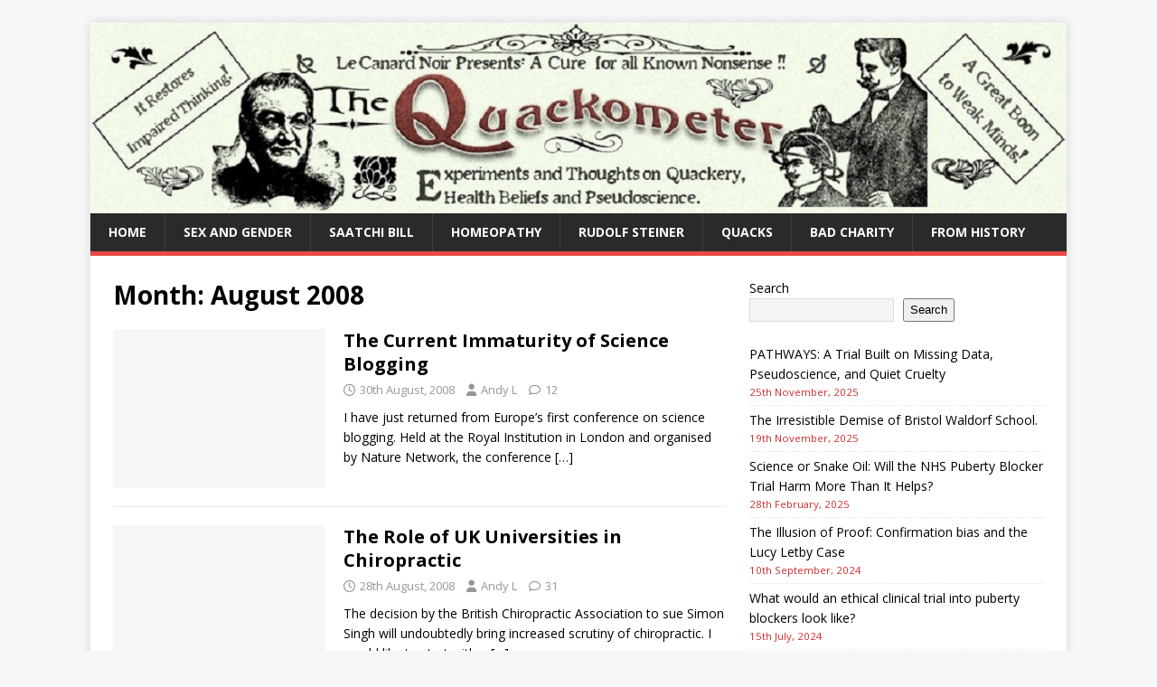

--- FILE ---
content_type: text/html; charset=UTF-8
request_url: https://www.quackometer.net/blog/2008/08
body_size: 17863
content:
<!DOCTYPE html>
<html class="no-js" lang="en-US">
<head>
<meta charset="UTF-8">
<meta name="viewport" content="width=device-width, initial-scale=1.0">
<link rel="profile" href="https://gmpg.org/xfn/11" />
<title>August 2008 &#8211; The Quackometer Blog</title>
<meta name='robots' content='max-image-preview:large' />
<link rel='dns-prefetch' href='//fonts.googleapis.com' />
<link rel="alternate" type="application/rss+xml" title="The Quackometer Blog &raquo; Feed" href="https://www.quackometer.net/blog/feed" />
<link rel="alternate" type="application/rss+xml" title="The Quackometer Blog &raquo; Comments Feed" href="https://www.quackometer.net/blog/comments/feed" />
		<!-- This site uses the Google Analytics by MonsterInsights plugin v9.11.1 - Using Analytics tracking - https://www.monsterinsights.com/ -->
							<script src="//www.googletagmanager.com/gtag/js?id=G-5T6SZT1TG4"  data-cfasync="false" data-wpfc-render="false" type="text/javascript" async></script>
			<script data-cfasync="false" data-wpfc-render="false" type="text/javascript">
				var mi_version = '9.11.1';
				var mi_track_user = true;
				var mi_no_track_reason = '';
								var MonsterInsightsDefaultLocations = {"page_location":"https:\/\/www.quackometer.net\/blog\/2008\/08\/"};
								if ( typeof MonsterInsightsPrivacyGuardFilter === 'function' ) {
					var MonsterInsightsLocations = (typeof MonsterInsightsExcludeQuery === 'object') ? MonsterInsightsPrivacyGuardFilter( MonsterInsightsExcludeQuery ) : MonsterInsightsPrivacyGuardFilter( MonsterInsightsDefaultLocations );
				} else {
					var MonsterInsightsLocations = (typeof MonsterInsightsExcludeQuery === 'object') ? MonsterInsightsExcludeQuery : MonsterInsightsDefaultLocations;
				}

								var disableStrs = [
										'ga-disable-G-5T6SZT1TG4',
									];

				/* Function to detect opted out users */
				function __gtagTrackerIsOptedOut() {
					for (var index = 0; index < disableStrs.length; index++) {
						if (document.cookie.indexOf(disableStrs[index] + '=true') > -1) {
							return true;
						}
					}

					return false;
				}

				/* Disable tracking if the opt-out cookie exists. */
				if (__gtagTrackerIsOptedOut()) {
					for (var index = 0; index < disableStrs.length; index++) {
						window[disableStrs[index]] = true;
					}
				}

				/* Opt-out function */
				function __gtagTrackerOptout() {
					for (var index = 0; index < disableStrs.length; index++) {
						document.cookie = disableStrs[index] + '=true; expires=Thu, 31 Dec 2099 23:59:59 UTC; path=/';
						window[disableStrs[index]] = true;
					}
				}

				if ('undefined' === typeof gaOptout) {
					function gaOptout() {
						__gtagTrackerOptout();
					}
				}
								window.dataLayer = window.dataLayer || [];

				window.MonsterInsightsDualTracker = {
					helpers: {},
					trackers: {},
				};
				if (mi_track_user) {
					function __gtagDataLayer() {
						dataLayer.push(arguments);
					}

					function __gtagTracker(type, name, parameters) {
						if (!parameters) {
							parameters = {};
						}

						if (parameters.send_to) {
							__gtagDataLayer.apply(null, arguments);
							return;
						}

						if (type === 'event') {
														parameters.send_to = monsterinsights_frontend.v4_id;
							var hookName = name;
							if (typeof parameters['event_category'] !== 'undefined') {
								hookName = parameters['event_category'] + ':' + name;
							}

							if (typeof MonsterInsightsDualTracker.trackers[hookName] !== 'undefined') {
								MonsterInsightsDualTracker.trackers[hookName](parameters);
							} else {
								__gtagDataLayer('event', name, parameters);
							}
							
						} else {
							__gtagDataLayer.apply(null, arguments);
						}
					}

					__gtagTracker('js', new Date());
					__gtagTracker('set', {
						'developer_id.dZGIzZG': true,
											});
					if ( MonsterInsightsLocations.page_location ) {
						__gtagTracker('set', MonsterInsightsLocations);
					}
										__gtagTracker('config', 'G-5T6SZT1TG4', {"forceSSL":"true"} );
										window.gtag = __gtagTracker;										(function () {
						/* https://developers.google.com/analytics/devguides/collection/analyticsjs/ */
						/* ga and __gaTracker compatibility shim. */
						var noopfn = function () {
							return null;
						};
						var newtracker = function () {
							return new Tracker();
						};
						var Tracker = function () {
							return null;
						};
						var p = Tracker.prototype;
						p.get = noopfn;
						p.set = noopfn;
						p.send = function () {
							var args = Array.prototype.slice.call(arguments);
							args.unshift('send');
							__gaTracker.apply(null, args);
						};
						var __gaTracker = function () {
							var len = arguments.length;
							if (len === 0) {
								return;
							}
							var f = arguments[len - 1];
							if (typeof f !== 'object' || f === null || typeof f.hitCallback !== 'function') {
								if ('send' === arguments[0]) {
									var hitConverted, hitObject = false, action;
									if ('event' === arguments[1]) {
										if ('undefined' !== typeof arguments[3]) {
											hitObject = {
												'eventAction': arguments[3],
												'eventCategory': arguments[2],
												'eventLabel': arguments[4],
												'value': arguments[5] ? arguments[5] : 1,
											}
										}
									}
									if ('pageview' === arguments[1]) {
										if ('undefined' !== typeof arguments[2]) {
											hitObject = {
												'eventAction': 'page_view',
												'page_path': arguments[2],
											}
										}
									}
									if (typeof arguments[2] === 'object') {
										hitObject = arguments[2];
									}
									if (typeof arguments[5] === 'object') {
										Object.assign(hitObject, arguments[5]);
									}
									if ('undefined' !== typeof arguments[1].hitType) {
										hitObject = arguments[1];
										if ('pageview' === hitObject.hitType) {
											hitObject.eventAction = 'page_view';
										}
									}
									if (hitObject) {
										action = 'timing' === arguments[1].hitType ? 'timing_complete' : hitObject.eventAction;
										hitConverted = mapArgs(hitObject);
										__gtagTracker('event', action, hitConverted);
									}
								}
								return;
							}

							function mapArgs(args) {
								var arg, hit = {};
								var gaMap = {
									'eventCategory': 'event_category',
									'eventAction': 'event_action',
									'eventLabel': 'event_label',
									'eventValue': 'event_value',
									'nonInteraction': 'non_interaction',
									'timingCategory': 'event_category',
									'timingVar': 'name',
									'timingValue': 'value',
									'timingLabel': 'event_label',
									'page': 'page_path',
									'location': 'page_location',
									'title': 'page_title',
									'referrer' : 'page_referrer',
								};
								for (arg in args) {
																		if (!(!args.hasOwnProperty(arg) || !gaMap.hasOwnProperty(arg))) {
										hit[gaMap[arg]] = args[arg];
									} else {
										hit[arg] = args[arg];
									}
								}
								return hit;
							}

							try {
								f.hitCallback();
							} catch (ex) {
							}
						};
						__gaTracker.create = newtracker;
						__gaTracker.getByName = newtracker;
						__gaTracker.getAll = function () {
							return [];
						};
						__gaTracker.remove = noopfn;
						__gaTracker.loaded = true;
						window['__gaTracker'] = __gaTracker;
					})();
									} else {
										console.log("");
					(function () {
						function __gtagTracker() {
							return null;
						}

						window['__gtagTracker'] = __gtagTracker;
						window['gtag'] = __gtagTracker;
					})();
									}
			</script>
							<!-- / Google Analytics by MonsterInsights -->
		<style id='wp-img-auto-sizes-contain-inline-css' type='text/css'>
img:is([sizes=auto i],[sizes^="auto," i]){contain-intrinsic-size:3000px 1500px}
/*# sourceURL=wp-img-auto-sizes-contain-inline-css */
</style>
<link rel='stylesheet' id='SFMCss-css' href='https://www.quackometer.net/blog/wp-content/plugins/feedburner-alternative-and-rss-redirect/css/sfm_style.css?ver=6.9' type='text/css' media='all' />
<link rel='stylesheet' id='SFMCSS-css' href='https://www.quackometer.net/blog/wp-content/plugins/feedburner-alternative-and-rss-redirect/css/sfm_widgetStyle.css?ver=6.9' type='text/css' media='all' />
<style id='wp-emoji-styles-inline-css' type='text/css'>

	img.wp-smiley, img.emoji {
		display: inline !important;
		border: none !important;
		box-shadow: none !important;
		height: 1em !important;
		width: 1em !important;
		margin: 0 0.07em !important;
		vertical-align: -0.1em !important;
		background: none !important;
		padding: 0 !important;
	}
/*# sourceURL=wp-emoji-styles-inline-css */
</style>
<link rel='stylesheet' id='wp-block-library-css' href='https://www.quackometer.net/blog/wp-includes/css/dist/block-library/style.min.css?ver=6.9' type='text/css' media='all' />
<style id='wp-block-heading-inline-css' type='text/css'>
h1:where(.wp-block-heading).has-background,h2:where(.wp-block-heading).has-background,h3:where(.wp-block-heading).has-background,h4:where(.wp-block-heading).has-background,h5:where(.wp-block-heading).has-background,h6:where(.wp-block-heading).has-background{padding:1.25em 2.375em}h1.has-text-align-left[style*=writing-mode]:where([style*=vertical-lr]),h1.has-text-align-right[style*=writing-mode]:where([style*=vertical-rl]),h2.has-text-align-left[style*=writing-mode]:where([style*=vertical-lr]),h2.has-text-align-right[style*=writing-mode]:where([style*=vertical-rl]),h3.has-text-align-left[style*=writing-mode]:where([style*=vertical-lr]),h3.has-text-align-right[style*=writing-mode]:where([style*=vertical-rl]),h4.has-text-align-left[style*=writing-mode]:where([style*=vertical-lr]),h4.has-text-align-right[style*=writing-mode]:where([style*=vertical-rl]),h5.has-text-align-left[style*=writing-mode]:where([style*=vertical-lr]),h5.has-text-align-right[style*=writing-mode]:where([style*=vertical-rl]),h6.has-text-align-left[style*=writing-mode]:where([style*=vertical-lr]),h6.has-text-align-right[style*=writing-mode]:where([style*=vertical-rl]){rotate:180deg}
/*# sourceURL=https://www.quackometer.net/blog/wp-includes/blocks/heading/style.min.css */
</style>
<style id='wp-block-latest-posts-inline-css' type='text/css'>
.wp-block-latest-posts{box-sizing:border-box}.wp-block-latest-posts.alignleft{margin-right:2em}.wp-block-latest-posts.alignright{margin-left:2em}.wp-block-latest-posts.wp-block-latest-posts__list{list-style:none}.wp-block-latest-posts.wp-block-latest-posts__list li{clear:both;overflow-wrap:break-word}.wp-block-latest-posts.is-grid{display:flex;flex-wrap:wrap}.wp-block-latest-posts.is-grid li{margin:0 1.25em 1.25em 0;width:100%}@media (min-width:600px){.wp-block-latest-posts.columns-2 li{width:calc(50% - .625em)}.wp-block-latest-posts.columns-2 li:nth-child(2n){margin-right:0}.wp-block-latest-posts.columns-3 li{width:calc(33.33333% - .83333em)}.wp-block-latest-posts.columns-3 li:nth-child(3n){margin-right:0}.wp-block-latest-posts.columns-4 li{width:calc(25% - .9375em)}.wp-block-latest-posts.columns-4 li:nth-child(4n){margin-right:0}.wp-block-latest-posts.columns-5 li{width:calc(20% - 1em)}.wp-block-latest-posts.columns-5 li:nth-child(5n){margin-right:0}.wp-block-latest-posts.columns-6 li{width:calc(16.66667% - 1.04167em)}.wp-block-latest-posts.columns-6 li:nth-child(6n){margin-right:0}}:root :where(.wp-block-latest-posts.is-grid){padding:0}:root :where(.wp-block-latest-posts.wp-block-latest-posts__list){padding-left:0}.wp-block-latest-posts__post-author,.wp-block-latest-posts__post-date{display:block;font-size:.8125em}.wp-block-latest-posts__post-excerpt,.wp-block-latest-posts__post-full-content{margin-bottom:1em;margin-top:.5em}.wp-block-latest-posts__featured-image a{display:inline-block}.wp-block-latest-posts__featured-image img{height:auto;max-width:100%;width:auto}.wp-block-latest-posts__featured-image.alignleft{float:left;margin-right:1em}.wp-block-latest-posts__featured-image.alignright{float:right;margin-left:1em}.wp-block-latest-posts__featured-image.aligncenter{margin-bottom:1em;text-align:center}
/*# sourceURL=https://www.quackometer.net/blog/wp-includes/blocks/latest-posts/style.min.css */
</style>
<style id='wp-block-search-inline-css' type='text/css'>
.wp-block-search__button{margin-left:10px;word-break:normal}.wp-block-search__button.has-icon{line-height:0}.wp-block-search__button svg{height:1.25em;min-height:24px;min-width:24px;width:1.25em;fill:currentColor;vertical-align:text-bottom}:where(.wp-block-search__button){border:1px solid #ccc;padding:6px 10px}.wp-block-search__inside-wrapper{display:flex;flex:auto;flex-wrap:nowrap;max-width:100%}.wp-block-search__label{width:100%}.wp-block-search.wp-block-search__button-only .wp-block-search__button{box-sizing:border-box;display:flex;flex-shrink:0;justify-content:center;margin-left:0;max-width:100%}.wp-block-search.wp-block-search__button-only .wp-block-search__inside-wrapper{min-width:0!important;transition-property:width}.wp-block-search.wp-block-search__button-only .wp-block-search__input{flex-basis:100%;transition-duration:.3s}.wp-block-search.wp-block-search__button-only.wp-block-search__searchfield-hidden,.wp-block-search.wp-block-search__button-only.wp-block-search__searchfield-hidden .wp-block-search__inside-wrapper{overflow:hidden}.wp-block-search.wp-block-search__button-only.wp-block-search__searchfield-hidden .wp-block-search__input{border-left-width:0!important;border-right-width:0!important;flex-basis:0;flex-grow:0;margin:0;min-width:0!important;padding-left:0!important;padding-right:0!important;width:0!important}:where(.wp-block-search__input){appearance:none;border:1px solid #949494;flex-grow:1;font-family:inherit;font-size:inherit;font-style:inherit;font-weight:inherit;letter-spacing:inherit;line-height:inherit;margin-left:0;margin-right:0;min-width:3rem;padding:8px;text-decoration:unset!important;text-transform:inherit}:where(.wp-block-search__button-inside .wp-block-search__inside-wrapper){background-color:#fff;border:1px solid #949494;box-sizing:border-box;padding:4px}:where(.wp-block-search__button-inside .wp-block-search__inside-wrapper) .wp-block-search__input{border:none;border-radius:0;padding:0 4px}:where(.wp-block-search__button-inside .wp-block-search__inside-wrapper) .wp-block-search__input:focus{outline:none}:where(.wp-block-search__button-inside .wp-block-search__inside-wrapper) :where(.wp-block-search__button){padding:4px 8px}.wp-block-search.aligncenter .wp-block-search__inside-wrapper{margin:auto}.wp-block[data-align=right] .wp-block-search.wp-block-search__button-only .wp-block-search__inside-wrapper{float:right}
/*# sourceURL=https://www.quackometer.net/blog/wp-includes/blocks/search/style.min.css */
</style>
<style id='wp-block-paragraph-inline-css' type='text/css'>
.is-small-text{font-size:.875em}.is-regular-text{font-size:1em}.is-large-text{font-size:2.25em}.is-larger-text{font-size:3em}.has-drop-cap:not(:focus):first-letter{float:left;font-size:8.4em;font-style:normal;font-weight:100;line-height:.68;margin:.05em .1em 0 0;text-transform:uppercase}body.rtl .has-drop-cap:not(:focus):first-letter{float:none;margin-left:.1em}p.has-drop-cap.has-background{overflow:hidden}:root :where(p.has-background){padding:1.25em 2.375em}:where(p.has-text-color:not(.has-link-color)) a{color:inherit}p.has-text-align-left[style*="writing-mode:vertical-lr"],p.has-text-align-right[style*="writing-mode:vertical-rl"]{rotate:180deg}
/*# sourceURL=https://www.quackometer.net/blog/wp-includes/blocks/paragraph/style.min.css */
</style>
<style id='wp-block-quote-inline-css' type='text/css'>
.wp-block-quote{box-sizing:border-box;overflow-wrap:break-word}.wp-block-quote.is-large:where(:not(.is-style-plain)),.wp-block-quote.is-style-large:where(:not(.is-style-plain)){margin-bottom:1em;padding:0 1em}.wp-block-quote.is-large:where(:not(.is-style-plain)) p,.wp-block-quote.is-style-large:where(:not(.is-style-plain)) p{font-size:1.5em;font-style:italic;line-height:1.6}.wp-block-quote.is-large:where(:not(.is-style-plain)) cite,.wp-block-quote.is-large:where(:not(.is-style-plain)) footer,.wp-block-quote.is-style-large:where(:not(.is-style-plain)) cite,.wp-block-quote.is-style-large:where(:not(.is-style-plain)) footer{font-size:1.125em;text-align:right}.wp-block-quote>cite{display:block}
/*# sourceURL=https://www.quackometer.net/blog/wp-includes/blocks/quote/style.min.css */
</style>
<style id='global-styles-inline-css' type='text/css'>
:root{--wp--preset--aspect-ratio--square: 1;--wp--preset--aspect-ratio--4-3: 4/3;--wp--preset--aspect-ratio--3-4: 3/4;--wp--preset--aspect-ratio--3-2: 3/2;--wp--preset--aspect-ratio--2-3: 2/3;--wp--preset--aspect-ratio--16-9: 16/9;--wp--preset--aspect-ratio--9-16: 9/16;--wp--preset--color--black: #000000;--wp--preset--color--cyan-bluish-gray: #abb8c3;--wp--preset--color--white: #ffffff;--wp--preset--color--pale-pink: #f78da7;--wp--preset--color--vivid-red: #cf2e2e;--wp--preset--color--luminous-vivid-orange: #ff6900;--wp--preset--color--luminous-vivid-amber: #fcb900;--wp--preset--color--light-green-cyan: #7bdcb5;--wp--preset--color--vivid-green-cyan: #00d084;--wp--preset--color--pale-cyan-blue: #8ed1fc;--wp--preset--color--vivid-cyan-blue: #0693e3;--wp--preset--color--vivid-purple: #9b51e0;--wp--preset--gradient--vivid-cyan-blue-to-vivid-purple: linear-gradient(135deg,rgb(6,147,227) 0%,rgb(155,81,224) 100%);--wp--preset--gradient--light-green-cyan-to-vivid-green-cyan: linear-gradient(135deg,rgb(122,220,180) 0%,rgb(0,208,130) 100%);--wp--preset--gradient--luminous-vivid-amber-to-luminous-vivid-orange: linear-gradient(135deg,rgb(252,185,0) 0%,rgb(255,105,0) 100%);--wp--preset--gradient--luminous-vivid-orange-to-vivid-red: linear-gradient(135deg,rgb(255,105,0) 0%,rgb(207,46,46) 100%);--wp--preset--gradient--very-light-gray-to-cyan-bluish-gray: linear-gradient(135deg,rgb(238,238,238) 0%,rgb(169,184,195) 100%);--wp--preset--gradient--cool-to-warm-spectrum: linear-gradient(135deg,rgb(74,234,220) 0%,rgb(151,120,209) 20%,rgb(207,42,186) 40%,rgb(238,44,130) 60%,rgb(251,105,98) 80%,rgb(254,248,76) 100%);--wp--preset--gradient--blush-light-purple: linear-gradient(135deg,rgb(255,206,236) 0%,rgb(152,150,240) 100%);--wp--preset--gradient--blush-bordeaux: linear-gradient(135deg,rgb(254,205,165) 0%,rgb(254,45,45) 50%,rgb(107,0,62) 100%);--wp--preset--gradient--luminous-dusk: linear-gradient(135deg,rgb(255,203,112) 0%,rgb(199,81,192) 50%,rgb(65,88,208) 100%);--wp--preset--gradient--pale-ocean: linear-gradient(135deg,rgb(255,245,203) 0%,rgb(182,227,212) 50%,rgb(51,167,181) 100%);--wp--preset--gradient--electric-grass: linear-gradient(135deg,rgb(202,248,128) 0%,rgb(113,206,126) 100%);--wp--preset--gradient--midnight: linear-gradient(135deg,rgb(2,3,129) 0%,rgb(40,116,252) 100%);--wp--preset--font-size--small: 13px;--wp--preset--font-size--medium: 20px;--wp--preset--font-size--large: 36px;--wp--preset--font-size--x-large: 42px;--wp--preset--spacing--20: 0.44rem;--wp--preset--spacing--30: 0.67rem;--wp--preset--spacing--40: 1rem;--wp--preset--spacing--50: 1.5rem;--wp--preset--spacing--60: 2.25rem;--wp--preset--spacing--70: 3.38rem;--wp--preset--spacing--80: 5.06rem;--wp--preset--shadow--natural: 6px 6px 9px rgba(0, 0, 0, 0.2);--wp--preset--shadow--deep: 12px 12px 50px rgba(0, 0, 0, 0.4);--wp--preset--shadow--sharp: 6px 6px 0px rgba(0, 0, 0, 0.2);--wp--preset--shadow--outlined: 6px 6px 0px -3px rgb(255, 255, 255), 6px 6px rgb(0, 0, 0);--wp--preset--shadow--crisp: 6px 6px 0px rgb(0, 0, 0);}:where(.is-layout-flex){gap: 0.5em;}:where(.is-layout-grid){gap: 0.5em;}body .is-layout-flex{display: flex;}.is-layout-flex{flex-wrap: wrap;align-items: center;}.is-layout-flex > :is(*, div){margin: 0;}body .is-layout-grid{display: grid;}.is-layout-grid > :is(*, div){margin: 0;}:where(.wp-block-columns.is-layout-flex){gap: 2em;}:where(.wp-block-columns.is-layout-grid){gap: 2em;}:where(.wp-block-post-template.is-layout-flex){gap: 1.25em;}:where(.wp-block-post-template.is-layout-grid){gap: 1.25em;}.has-black-color{color: var(--wp--preset--color--black) !important;}.has-cyan-bluish-gray-color{color: var(--wp--preset--color--cyan-bluish-gray) !important;}.has-white-color{color: var(--wp--preset--color--white) !important;}.has-pale-pink-color{color: var(--wp--preset--color--pale-pink) !important;}.has-vivid-red-color{color: var(--wp--preset--color--vivid-red) !important;}.has-luminous-vivid-orange-color{color: var(--wp--preset--color--luminous-vivid-orange) !important;}.has-luminous-vivid-amber-color{color: var(--wp--preset--color--luminous-vivid-amber) !important;}.has-light-green-cyan-color{color: var(--wp--preset--color--light-green-cyan) !important;}.has-vivid-green-cyan-color{color: var(--wp--preset--color--vivid-green-cyan) !important;}.has-pale-cyan-blue-color{color: var(--wp--preset--color--pale-cyan-blue) !important;}.has-vivid-cyan-blue-color{color: var(--wp--preset--color--vivid-cyan-blue) !important;}.has-vivid-purple-color{color: var(--wp--preset--color--vivid-purple) !important;}.has-black-background-color{background-color: var(--wp--preset--color--black) !important;}.has-cyan-bluish-gray-background-color{background-color: var(--wp--preset--color--cyan-bluish-gray) !important;}.has-white-background-color{background-color: var(--wp--preset--color--white) !important;}.has-pale-pink-background-color{background-color: var(--wp--preset--color--pale-pink) !important;}.has-vivid-red-background-color{background-color: var(--wp--preset--color--vivid-red) !important;}.has-luminous-vivid-orange-background-color{background-color: var(--wp--preset--color--luminous-vivid-orange) !important;}.has-luminous-vivid-amber-background-color{background-color: var(--wp--preset--color--luminous-vivid-amber) !important;}.has-light-green-cyan-background-color{background-color: var(--wp--preset--color--light-green-cyan) !important;}.has-vivid-green-cyan-background-color{background-color: var(--wp--preset--color--vivid-green-cyan) !important;}.has-pale-cyan-blue-background-color{background-color: var(--wp--preset--color--pale-cyan-blue) !important;}.has-vivid-cyan-blue-background-color{background-color: var(--wp--preset--color--vivid-cyan-blue) !important;}.has-vivid-purple-background-color{background-color: var(--wp--preset--color--vivid-purple) !important;}.has-black-border-color{border-color: var(--wp--preset--color--black) !important;}.has-cyan-bluish-gray-border-color{border-color: var(--wp--preset--color--cyan-bluish-gray) !important;}.has-white-border-color{border-color: var(--wp--preset--color--white) !important;}.has-pale-pink-border-color{border-color: var(--wp--preset--color--pale-pink) !important;}.has-vivid-red-border-color{border-color: var(--wp--preset--color--vivid-red) !important;}.has-luminous-vivid-orange-border-color{border-color: var(--wp--preset--color--luminous-vivid-orange) !important;}.has-luminous-vivid-amber-border-color{border-color: var(--wp--preset--color--luminous-vivid-amber) !important;}.has-light-green-cyan-border-color{border-color: var(--wp--preset--color--light-green-cyan) !important;}.has-vivid-green-cyan-border-color{border-color: var(--wp--preset--color--vivid-green-cyan) !important;}.has-pale-cyan-blue-border-color{border-color: var(--wp--preset--color--pale-cyan-blue) !important;}.has-vivid-cyan-blue-border-color{border-color: var(--wp--preset--color--vivid-cyan-blue) !important;}.has-vivid-purple-border-color{border-color: var(--wp--preset--color--vivid-purple) !important;}.has-vivid-cyan-blue-to-vivid-purple-gradient-background{background: var(--wp--preset--gradient--vivid-cyan-blue-to-vivid-purple) !important;}.has-light-green-cyan-to-vivid-green-cyan-gradient-background{background: var(--wp--preset--gradient--light-green-cyan-to-vivid-green-cyan) !important;}.has-luminous-vivid-amber-to-luminous-vivid-orange-gradient-background{background: var(--wp--preset--gradient--luminous-vivid-amber-to-luminous-vivid-orange) !important;}.has-luminous-vivid-orange-to-vivid-red-gradient-background{background: var(--wp--preset--gradient--luminous-vivid-orange-to-vivid-red) !important;}.has-very-light-gray-to-cyan-bluish-gray-gradient-background{background: var(--wp--preset--gradient--very-light-gray-to-cyan-bluish-gray) !important;}.has-cool-to-warm-spectrum-gradient-background{background: var(--wp--preset--gradient--cool-to-warm-spectrum) !important;}.has-blush-light-purple-gradient-background{background: var(--wp--preset--gradient--blush-light-purple) !important;}.has-blush-bordeaux-gradient-background{background: var(--wp--preset--gradient--blush-bordeaux) !important;}.has-luminous-dusk-gradient-background{background: var(--wp--preset--gradient--luminous-dusk) !important;}.has-pale-ocean-gradient-background{background: var(--wp--preset--gradient--pale-ocean) !important;}.has-electric-grass-gradient-background{background: var(--wp--preset--gradient--electric-grass) !important;}.has-midnight-gradient-background{background: var(--wp--preset--gradient--midnight) !important;}.has-small-font-size{font-size: var(--wp--preset--font-size--small) !important;}.has-medium-font-size{font-size: var(--wp--preset--font-size--medium) !important;}.has-large-font-size{font-size: var(--wp--preset--font-size--large) !important;}.has-x-large-font-size{font-size: var(--wp--preset--font-size--x-large) !important;}
/*# sourceURL=global-styles-inline-css */
</style>
<style id='core-block-supports-inline-css' type='text/css'>
.wp-elements-2c3c44c64b2ddd5de4e03234238a1aa2 a:where(:not(.wp-element-button)){color:var(--wp--preset--color--vivid-red);}
/*# sourceURL=core-block-supports-inline-css */
</style>

<style id='classic-theme-styles-inline-css' type='text/css'>
/*! This file is auto-generated */
.wp-block-button__link{color:#fff;background-color:#32373c;border-radius:9999px;box-shadow:none;text-decoration:none;padding:calc(.667em + 2px) calc(1.333em + 2px);font-size:1.125em}.wp-block-file__button{background:#32373c;color:#fff;text-decoration:none}
/*# sourceURL=/wp-includes/css/classic-themes.min.css */
</style>
<link rel='stylesheet' id='mh-google-fonts-css' href='https://fonts.googleapis.com/css?family=Open+Sans:400,400italic,700,600' type='text/css' media='all' />
<link rel='stylesheet' id='mh-magazine-lite-css' href='https://www.quackometer.net/blog/wp-content/themes/mh-magazine-lite/style.css?ver=2.10.0' type='text/css' media='all' />
<link rel='stylesheet' id='mh-font-awesome-css' href='https://www.quackometer.net/blog/wp-content/themes/mh-magazine-lite/includes/font-awesome.min.css' type='text/css' media='all' />
<script type="text/javascript" src="https://www.quackometer.net/blog/wp-content/plugins/google-analytics-for-wordpress/assets/js/frontend-gtag.js?ver=9.11.1" id="monsterinsights-frontend-script-js" async="async" data-wp-strategy="async"></script>
<script data-cfasync="false" data-wpfc-render="false" type="text/javascript" id='monsterinsights-frontend-script-js-extra'>/* <![CDATA[ */
var monsterinsights_frontend = {"js_events_tracking":"true","download_extensions":"doc,pdf,ppt,zip,xls,docx,pptx,xlsx","inbound_paths":"[]","home_url":"https:\/\/www.quackometer.net\/blog","hash_tracking":"false","v4_id":"G-5T6SZT1TG4"};/* ]]> */
</script>
<script type="text/javascript" src="https://www.quackometer.net/blog/wp-includes/js/jquery/jquery.min.js?ver=3.7.1" id="jquery-core-js"></script>
<script type="text/javascript" src="https://www.quackometer.net/blog/wp-includes/js/jquery/jquery-migrate.min.js?ver=3.4.1" id="jquery-migrate-js"></script>
<script type="text/javascript" id="mh-scripts-js-extra">
/* <![CDATA[ */
var mh_magazine = {"text":{"toggle_menu":"Toggle Menu"}};
//# sourceURL=mh-scripts-js-extra
/* ]]> */
</script>
<script type="text/javascript" src="https://www.quackometer.net/blog/wp-content/themes/mh-magazine-lite/js/scripts.js?ver=2.10.0" id="mh-scripts-js"></script>
<link rel="https://api.w.org/" href="https://www.quackometer.net/blog/wp-json/" /><link rel="EditURI" type="application/rsd+xml" title="RSD" href="https://www.quackometer.net/blog/xmlrpc.php?rsd" />
<meta name="generator" content="WordPress 6.9" />
 <meta name="follow.[base64]" content="HtkDLtcbPv59CSSX2TeH"/><!--[if lt IE 9]>
<script src="https://www.quackometer.net/blog/wp-content/themes/mh-magazine-lite/js/css3-mediaqueries.js"></script>
<![endif]-->
<style type="text/css">.recentcomments a{display:inline !important;padding:0 !important;margin:0 !important;}</style></head>
<body id="mh-mobile" class="archive date wp-theme-mh-magazine-lite mh-right-sb" itemscope="itemscope" itemtype="https://schema.org/WebPage">
<div class="mh-container mh-container-outer">
<div class="mh-header-mobile-nav mh-clearfix"></div>
<header class="mh-header" itemscope="itemscope" itemtype="https://schema.org/WPHeader">
	<div class="mh-container mh-container-inner mh-row mh-clearfix">
		<div class="mh-custom-header mh-clearfix">
<a class="mh-header-image-link" href="https://www.quackometer.net/blog/" title="The Quackometer Blog" rel="home">
<img class="mh-header-image" src="https://www.quackometer.net/blog/wp-content/uploads/qm_large-1.jpg" height="234" width="1200" alt="The Quackometer Blog" />
</a>
</div>
	</div>
	<div class="mh-main-nav-wrap">
		<nav class="mh-navigation mh-main-nav mh-container mh-container-inner mh-clearfix" itemscope="itemscope" itemtype="https://schema.org/SiteNavigationElement">
			<div class="menu-top-menu-container"><ul id="menu-top-menu" class="menu"><li id="menu-item-2418" class="menu-item menu-item-type-custom menu-item-object-custom menu-item-home menu-item-2418"><a href="https://www.quackometer.net/blog/">Home</a></li>
<li id="menu-item-168061138" class="menu-item menu-item-type-taxonomy menu-item-object-category menu-item-168061138"><a href="https://www.quackometer.net/blog/category/sex-and-gender">Sex and Gender</a></li>
<li id="menu-item-168059950" class="menu-item menu-item-type-taxonomy menu-item-object-category menu-item-168059950"><a href="https://www.quackometer.net/blog/category/regulation/saatchi-bill">Saatchi Bill</a></li>
<li id="menu-item-168059951" class="menu-item menu-item-type-taxonomy menu-item-object-category menu-item-168059951"><a href="https://www.quackometer.net/blog/category/quacktreatments/homeopathy">homeopathy</a></li>
<li id="menu-item-168059952" class="menu-item menu-item-type-taxonomy menu-item-object-category menu-item-168059952"><a href="https://www.quackometer.net/blog/category/quacks/rudolfsteiner">Rudolf Steiner</a></li>
<li id="menu-item-168059953" class="menu-item menu-item-type-taxonomy menu-item-object-category menu-item-168059953"><a href="https://www.quackometer.net/blog/category/quacks">quacks</a></li>
<li id="menu-item-168059954" class="menu-item menu-item-type-taxonomy menu-item-object-category menu-item-168059954"><a href="https://www.quackometer.net/blog/category/bad-charity">Bad Charity</a></li>
<li id="menu-item-168060059" class="menu-item menu-item-type-taxonomy menu-item-object-category menu-item-168060059"><a href="https://www.quackometer.net/blog/category/historical-quackery">From History</a></li>
</ul></div>		</nav>
	</div>
</header><div class="mh-wrapper mh-clearfix">
	<div id="main-content" class="mh-loop mh-content" role="main">			<header class="page-header"><h1 class="page-title">Month: <span>August 2008</span></h1>			</header><article class="mh-loop-item mh-clearfix post-890 post type-post status-publish format-standard hentry category-uncategorized tag-sciblog">
	<figure class="mh-loop-thumb">
		<a href="https://www.quackometer.net/blog/2008/08/current-immaturity-of-science-blogging.html"><img class="mh-image-placeholder" src="https://www.quackometer.net/blog/wp-content/themes/mh-magazine-lite/images/placeholder-medium.png" alt="No Image" />		</a>
	</figure>
	<div class="mh-loop-content mh-clearfix">
		<header class="mh-loop-header">
			<h3 class="entry-title mh-loop-title">
				<a href="https://www.quackometer.net/blog/2008/08/current-immaturity-of-science-blogging.html" rel="bookmark">
					The Current Immaturity of Science Blogging				</a>
			</h3>
			<div class="mh-meta mh-loop-meta">
				<span class="mh-meta-date updated"><i class="far fa-clock"></i>30th August, 2008</span>
<span class="mh-meta-author author vcard"><i class="fa fa-user"></i><a class="fn" href="https://www.quackometer.net/blog/author/lecanardnoir">Andy L</a></span>
<span class="mh-meta-comments"><i class="far fa-comment"></i><a class="mh-comment-count-link" href="https://www.quackometer.net/blog/2008/08/current-immaturity-of-science-blogging.html#mh-comments">12</a></span>
			</div>
		</header>
		<div class="mh-loop-excerpt">
			<div class="mh-excerpt"><p>I have just returned from Europe&#8217;s first conference on science blogging. Held at the Royal Institution in London and organised by Nature Network, the conference <a class="mh-excerpt-more" href="https://www.quackometer.net/blog/2008/08/current-immaturity-of-science-blogging.html" title="The Current Immaturity of Science Blogging">[&#8230;]</a></p>
</div>		</div>
	</div>
</article><article class="mh-loop-item mh-clearfix post-889 post type-post status-publish format-standard hentry category-uncategorized tag-chiropractors">
	<figure class="mh-loop-thumb">
		<a href="https://www.quackometer.net/blog/2008/08/role-of-uk-universities-in-chiropractic.html"><img class="mh-image-placeholder" src="https://www.quackometer.net/blog/wp-content/themes/mh-magazine-lite/images/placeholder-medium.png" alt="No Image" />		</a>
	</figure>
	<div class="mh-loop-content mh-clearfix">
		<header class="mh-loop-header">
			<h3 class="entry-title mh-loop-title">
				<a href="https://www.quackometer.net/blog/2008/08/role-of-uk-universities-in-chiropractic.html" rel="bookmark">
					The Role of UK Universities in Chiropractic				</a>
			</h3>
			<div class="mh-meta mh-loop-meta">
				<span class="mh-meta-date updated"><i class="far fa-clock"></i>28th August, 2008</span>
<span class="mh-meta-author author vcard"><i class="fa fa-user"></i><a class="fn" href="https://www.quackometer.net/blog/author/lecanardnoir">Andy L</a></span>
<span class="mh-meta-comments"><i class="far fa-comment"></i><a class="mh-comment-count-link" href="https://www.quackometer.net/blog/2008/08/role-of-uk-universities-in-chiropractic.html#mh-comments">31</a></span>
			</div>
		</header>
		<div class="mh-loop-excerpt">
			<div class="mh-excerpt"><p>The decision by the British Chiropractic Association to sue Simon Singh will undoubtedly bring increased scrutiny of chiropractic. I would like to start with a <a class="mh-excerpt-more" href="https://www.quackometer.net/blog/2008/08/role-of-uk-universities-in-chiropractic.html" title="The Role of UK Universities in Chiropractic">[&#8230;]</a></p>
</div>		</div>
	</div>
</article><article class="mh-loop-item mh-clearfix post-886 post type-post status-publish format-standard has-post-thumbnail hentry category-uncategorized tag-british-chiropractic-association tag-chiropractors tag-simon-singh">
	<figure class="mh-loop-thumb">
		<a href="https://www.quackometer.net/blog/2008/08/chiropractors-try-to-silence-simon.html"><img width="200" height="225" src="https://www.quackometer.net/blog/wp-content/uploads/legal-duck-733129.jpg" class="attachment-mh-magazine-lite-medium size-mh-magazine-lite-medium wp-post-image" alt="" decoding="async" />		</a>
	</figure>
	<div class="mh-loop-content mh-clearfix">
		<header class="mh-loop-header">
			<h3 class="entry-title mh-loop-title">
				<a href="https://www.quackometer.net/blog/2008/08/chiropractors-try-to-silence-simon.html" rel="bookmark">
					Chiropractors Try to Silence Simon Singh				</a>
			</h3>
			<div class="mh-meta mh-loop-meta">
				<span class="mh-meta-date updated"><i class="far fa-clock"></i>16th August, 2008</span>
<span class="mh-meta-author author vcard"><i class="fa fa-user"></i><a class="fn" href="https://www.quackometer.net/blog/author/lecanardnoir">Andy L</a></span>
<span class="mh-meta-comments"><i class="far fa-comment"></i><a class="mh-comment-count-link" href="https://www.quackometer.net/blog/2008/08/chiropractors-try-to-silence-simon.html#mh-comments">47</a></span>
			</div>
		</header>
		<div class="mh-loop-excerpt">
			<div class="mh-excerpt"><p>Hot on the heals of New Zealand Chiropractors trying to silence David Colquhoun and the The New Zealand Medical Journal, we learn today in the <a class="mh-excerpt-more" href="https://www.quackometer.net/blog/2008/08/chiropractors-try-to-silence-simon.html" title="Chiropractors Try to Silence Simon Singh">[&#8230;]</a></p>
</div>		</div>
	</div>
</article><article class="mh-loop-item mh-clearfix post-884 post type-post status-publish format-standard hentry category-uncategorized tag-bpsdb tag-chiropractors">
	<figure class="mh-loop-thumb">
		<a href="https://www.quackometer.net/blog/2008/08/they-are-bone-doctors-arent-they.html"><img class="mh-image-placeholder" src="https://www.quackometer.net/blog/wp-content/themes/mh-magazine-lite/images/placeholder-medium.png" alt="No Image" />		</a>
	</figure>
	<div class="mh-loop-content mh-clearfix">
		<header class="mh-loop-header">
			<h3 class="entry-title mh-loop-title">
				<a href="https://www.quackometer.net/blog/2008/08/they-are-bone-doctors-arent-they.html" rel="bookmark">
					They are Bone Doctors, Aren&#8217;t They?				</a>
			</h3>
			<div class="mh-meta mh-loop-meta">
				<span class="mh-meta-date updated"><i class="far fa-clock"></i>8th August, 2008</span>
<span class="mh-meta-author author vcard"><i class="fa fa-user"></i><a class="fn" href="https://www.quackometer.net/blog/author/lecanardnoir">Andy L</a></span>
<span class="mh-meta-comments"><i class="far fa-comment"></i><a class="mh-comment-count-link" href="https://www.quackometer.net/blog/2008/08/they-are-bone-doctors-arent-they.html#mh-comments">49</a></span>
			</div>
		</header>
		<div class="mh-loop-excerpt">
			<div class="mh-excerpt"><p>Chiropractors have an air of respectability about them. They style themselves, &#8216;Doctor&#8217;. They wear white coats and have brass plaques outside their offices with lots <a class="mh-excerpt-more" href="https://www.quackometer.net/blog/2008/08/they-are-bone-doctors-arent-they.html" title="They are Bone Doctors, Aren&#8217;t They?">[&#8230;]</a></p>
</div>		</div>
	</div>
</article><article class="mh-loop-item mh-clearfix post-883 post type-post status-publish format-standard hentry category-ofquack tag-natural-healthcare-council tag-nutritionist tag-ofquack tag-prince-charles">
	<figure class="mh-loop-thumb">
		<a href="https://www.quackometer.net/blog/2008/08/andy-burman-resigns-from-ofquack.html"><img class="mh-image-placeholder" src="https://www.quackometer.net/blog/wp-content/themes/mh-magazine-lite/images/placeholder-medium.png" alt="No Image" />		</a>
	</figure>
	<div class="mh-loop-content mh-clearfix">
		<header class="mh-loop-header">
			<h3 class="entry-title mh-loop-title">
				<a href="https://www.quackometer.net/blog/2008/08/andy-burman-resigns-from-ofquack.html" rel="bookmark">
					Andy Burman Resigns From Ofquack				</a>
			</h3>
			<div class="mh-meta mh-loop-meta">
				<span class="mh-meta-date updated"><i class="far fa-clock"></i>5th August, 2008</span>
<span class="mh-meta-author author vcard"><i class="fa fa-user"></i><a class="fn" href="https://www.quackometer.net/blog/author/lecanardnoir">Andy L</a></span>
<span class="mh-meta-comments"><i class="far fa-comment"></i><a class="mh-comment-count-link" href="https://www.quackometer.net/blog/2008/08/andy-burman-resigns-from-ofquack.html#mh-comments">16</a></span>
			</div>
		</header>
		<div class="mh-loop-excerpt">
			<div class="mh-excerpt"><p>Andy Burman, Chief Executive of the British Dietetic Association, appears to have resigned his post from the Complementary and Natural Healthcare Council (Ofquack). This news <a class="mh-excerpt-more" href="https://www.quackometer.net/blog/2008/08/andy-burman-resigns-from-ofquack.html" title="Andy Burman Resigns From Ofquack">[&#8230;]</a></p>
</div>		</div>
	</div>
</article><article class="mh-loop-item mh-clearfix post-882 post type-post status-publish format-standard hentry category-uncategorized tag-homeopathy tag-nhs">
	<figure class="mh-loop-thumb">
		<a href="https://www.quackometer.net/blog/2008/08/desperate-remedies.html"><img class="mh-image-placeholder" src="https://www.quackometer.net/blog/wp-content/themes/mh-magazine-lite/images/placeholder-medium.png" alt="No Image" />		</a>
	</figure>
	<div class="mh-loop-content mh-clearfix">
		<header class="mh-loop-header">
			<h3 class="entry-title mh-loop-title">
				<a href="https://www.quackometer.net/blog/2008/08/desperate-remedies.html" rel="bookmark">
					Desperate Remedies				</a>
			</h3>
			<div class="mh-meta mh-loop-meta">
				<span class="mh-meta-date updated"><i class="far fa-clock"></i>2nd August, 2008</span>
<span class="mh-meta-author author vcard"><i class="fa fa-user"></i><a class="fn" href="https://www.quackometer.net/blog/author/lecanardnoir">Andy L</a></span>
<span class="mh-meta-comments"><i class="far fa-comment"></i><a class="mh-comment-count-link" href="https://www.quackometer.net/blog/2008/08/desperate-remedies.html#mh-comments">26</a></span>
			</div>
		</header>
		<div class="mh-loop-excerpt">
			<div class="mh-excerpt"><p>Homeopathy on the NHS has nearly vanished. We see prescriptions have halved in the past two years and one of the last five hospitals has <a class="mh-excerpt-more" href="https://www.quackometer.net/blog/2008/08/desperate-remedies.html" title="Desperate Remedies">[&#8230;]</a></p>
</div>		</div>
	</div>
</article>	</div>
	<aside class="mh-widget-col-1 mh-sidebar" itemscope="itemscope" itemtype="https://schema.org/WPSideBar"><div id="block-4" class="mh-widget widget_block widget_search"><form role="search" method="get" action="https://www.quackometer.net/blog/" class="wp-block-search__button-outside wp-block-search__text-button wp-block-search"    ><label class="wp-block-search__label" for="wp-block-search__input-1" >Search</label><div class="wp-block-search__inside-wrapper" ><input class="wp-block-search__input" id="wp-block-search__input-1" placeholder="" value="" type="search" name="s" required /><button aria-label="Search" class="wp-block-search__button wp-element-button" type="submit" >Search</button></div></form></div><div id="block-8" class="mh-widget widget_block widget_recent_entries"><ul class="wp-block-latest-posts__list has-dates has-link-color wp-elements-2c3c44c64b2ddd5de4e03234238a1aa2 wp-block-latest-posts has-text-color has-vivid-red-color"><li><a class="wp-block-latest-posts__post-title" href="https://www.quackometer.net/blog/2025/11/pathways-a-trial-built-on-missing-data-pseudoscience-and-quiet-cruelty.html">PATHWAYS: A Trial Built on Missing Data, Pseudoscience, and Quiet Cruelty</a><time datetime="2025-11-25T22:33:22+01:00" class="wp-block-latest-posts__post-date">25th November, 2025</time></li>
<li><a class="wp-block-latest-posts__post-title" href="https://www.quackometer.net/blog/2025/11/the-irresistible-demise-of-bristol-waldorf-school.html">The Irresistible Demise of Bristol Waldorf School.</a><time datetime="2025-11-19T13:58:39+01:00" class="wp-block-latest-posts__post-date">19th November, 2025</time></li>
<li><a class="wp-block-latest-posts__post-title" href="https://www.quackometer.net/blog/2025/02/science-or-snake-oil-will-the-nhs-puberty-blocker-trial-harm-more-than-it-helps.html">Science or Snake Oil: Will the NHS Puberty Blocker Trial Harm More Than It Helps?</a><time datetime="2025-02-28T16:02:59+01:00" class="wp-block-latest-posts__post-date">28th February, 2025</time></li>
<li><a class="wp-block-latest-posts__post-title" href="https://www.quackometer.net/blog/2024/09/the-illusion-of-proof-confirmation-bias-and-the-lucy-letby-case.html">The Illusion of Proof: Confirmation bias and the Lucy Letby Case</a><time datetime="2024-09-10T22:22:03+01:00" class="wp-block-latest-posts__post-date">10th September, 2024</time></li>
<li><a class="wp-block-latest-posts__post-title" href="https://www.quackometer.net/blog/2024/07/what-would-an-ethical-clinical-trial-into-puberty-blockers-look-like.html">What would an ethical clinical trial into puberty blockers look like?</a><time datetime="2024-07-15T20:34:22+01:00" class="wp-block-latest-posts__post-date">15th July, 2024</time></li>
</ul></div><div id="mh_magazine_lite_posts_focus-3" class="mh-widget mh_magazine_lite_posts_focus"><h4 class="mh-widget-title"><span class="mh-widget-title-inner"><a href="https://www.quackometer.net/blog/category/featured" class="mh-widget-title-link">Featured</a></span></h4><div class="mh-row mh-posts-focus-widget mh-clearfix">
							<div class="mh-col-3-4 mh-posts-focus-wrap mh-posts-focus-inner mh-clearfix">
								<div class="mh-col-3-4 mh-posts-focus-wrap mh-posts-focus-large mh-clearfix">
									<article class="post-2987 mh-posts-focus-item mh-posts-focus-item-large mh-clearfix">
										<figure class="mh-posts-focus-thumb mh-posts-focus-thumb-large">
											<a href="https://www.quackometer.net/blog/2012/11/what-every-parent-should-know-about-steiner-waldorf-schools.html" title="What Every Parent Should Know About Steiner-Waldorf Schools"><img width="678" height="381" src="https://www.quackometer.net/blog/wp-content/uploads/steiner-1.jpg" class="attachment-mh-magazine-lite-large size-mh-magazine-lite-large wp-post-image" alt="" decoding="async" loading="lazy" srcset="https://www.quackometer.net/blog/wp-content/uploads/steiner-1.jpg 1200w, https://www.quackometer.net/blog/wp-content/uploads/steiner-1-300x169.jpg 300w, https://www.quackometer.net/blog/wp-content/uploads/steiner-1-768x432.jpg 768w, https://www.quackometer.net/blog/wp-content/uploads/steiner-1-1024x576.jpg 1024w, https://www.quackometer.net/blog/wp-content/uploads/steiner-1-678x381.jpg 678w" sizes="auto, (max-width: 678px) 100vw, 678px" />											</a>
										</figure>
										<h3 class="mh-posts-focus-title mh-posts-focus-title-large">
											<a href="https://www.quackometer.net/blog/2012/11/what-every-parent-should-know-about-steiner-waldorf-schools.html" title="What Every Parent Should Know About Steiner-Waldorf Schools" rel="bookmark">
												What Every Parent Should Know About Steiner-Waldorf Schools											</a>
										</h3>
										<div class="mh-meta mh-posts-focus-meta mh-posts-focus-meta-large">
											<span class="mh-meta-date updated"><i class="far fa-clock"></i>2nd November, 2012</span>
<span class="mh-meta-comments"><i class="far fa-comment"></i><a class="mh-comment-count-link" href="https://www.quackometer.net/blog/2012/11/what-every-parent-should-know-about-steiner-waldorf-schools.html#mh-comments">483</a></span>
										</div>
										<div class="mh-posts-focus-excerpt mh-posts-focus-excerpt-large mh-clearfix">
											<div class="mh-excerpt"><p>You may know my feelings about Steiner/Waldorf Schools*. Most importantly, that prospective parents are not being told about the occult foundations of the Steiner philosophy. <a class="mh-excerpt-more" href="https://www.quackometer.net/blog/2012/11/what-every-parent-should-know-about-steiner-waldorf-schools.html" title="What Every Parent Should Know About Steiner-Waldorf Schools">[&#8230;]</a></p>
</div>										</div>
									</article>
								</div><div class="mh-col-1-4 mh-posts-focus-wrap mh-posts-focus-small mh-posts-focus-small-inner mh-clearfix">
							<article class="post-2935 mh-posts-focus-item mh-posts-focus-item-small mh-clearfix">
								<figure class="mh-posts-focus-thumb mh-posts-focus-thumb-small">
									<a href="https://www.quackometer.net/blog/2012/10/what-doctors-dont-tell-you-a-publishing-sensation.html" title="What Doctors Don&#8217;t Tell You &#8211; A Publishing Sensation"><img width="188" height="245" src="https://www.quackometer.net/blog/wp-content/uploads/wddty21.jpg" class="attachment-mh-magazine-lite-medium size-mh-magazine-lite-medium wp-post-image" alt="" decoding="async" loading="lazy" srcset="https://www.quackometer.net/blog/wp-content/uploads/wddty21.jpg 406w, https://www.quackometer.net/blog/wp-content/uploads/wddty21-230x300.jpg 230w" sizes="auto, (max-width: 188px) 100vw, 188px" />									</a>
								</figure>
								<h3 class="mh-posts-focus-title mh-posts-focus-title-small">
									<a href="https://www.quackometer.net/blog/2012/10/what-doctors-dont-tell-you-a-publishing-sensation.html" title="What Doctors Don&#8217;t Tell You &#8211; A Publishing Sensation" rel="bookmark">
										What Doctors Don&#8217;t Tell You &#8211; A Publishing Sensation									</a>
								</h3>
								<div class="mh-meta mh-posts-focus-meta mh-posts-focus-meta-small">
									<span class="mh-meta-date updated"><i class="far fa-clock"></i>4th October, 2012</span>
<span class="mh-meta-comments"><i class="far fa-comment"></i><a class="mh-comment-count-link" href="https://www.quackometer.net/blog/2012/10/what-doctors-dont-tell-you-a-publishing-sensation.html#mh-comments">336</a></span>
								</div>
								<div class="mh-posts-focus-excerpt mh-posts-focus-excerpt-small mh-clearfix">
									<div class="mh-excerpt"><p>Hot on the heels of the new killer magazine What Doctors Don&#8217;t Tell You we are seeing an explosion of new titles trying to mimic <a class="mh-excerpt-more" href="https://www.quackometer.net/blog/2012/10/what-doctors-dont-tell-you-a-publishing-sensation.html" title="What Doctors Don&#8217;t Tell You &#8211; A Publishing Sensation">[&#8230;]</a></p>
</div>								</div>
							</article>							<article class="post-2239 mh-posts-focus-item mh-posts-focus-item-small mh-clearfix">
								<figure class="mh-posts-focus-thumb mh-posts-focus-thumb-small">
									<a href="https://www.quackometer.net/blog/2012/01/why-is-homeopathy-successful.html" title="Why is Homeopathy Successful?"><img width="243" height="245" src="https://www.quackometer.net/blog/wp-content/uploads/Blood_letting.jpg" class="attachment-mh-magazine-lite-medium size-mh-magazine-lite-medium wp-post-image" alt="" decoding="async" loading="lazy" srcset="https://www.quackometer.net/blog/wp-content/uploads/Blood_letting.jpg 1276w, https://www.quackometer.net/blog/wp-content/uploads/Blood_letting-150x150.jpg 150w, https://www.quackometer.net/blog/wp-content/uploads/Blood_letting-298x300.jpg 298w, https://www.quackometer.net/blog/wp-content/uploads/Blood_letting-768x773.jpg 768w, https://www.quackometer.net/blog/wp-content/uploads/Blood_letting-1018x1024.jpg 1018w" sizes="auto, (max-width: 243px) 100vw, 243px" />									</a>
								</figure>
								<h3 class="mh-posts-focus-title mh-posts-focus-title-small">
									<a href="https://www.quackometer.net/blog/2012/01/why-is-homeopathy-successful.html" title="Why is Homeopathy Successful?" rel="bookmark">
										Why is Homeopathy Successful?									</a>
								</h3>
								<div class="mh-meta mh-posts-focus-meta mh-posts-focus-meta-small">
									<span class="mh-meta-date updated"><i class="far fa-clock"></i>13th January, 2012</span>
<span class="mh-meta-comments"><i class="far fa-comment"></i><a class="mh-comment-count-link" href="https://www.quackometer.net/blog/2012/01/why-is-homeopathy-successful.html#mh-comments">224</a></span>
								</div>
								<div class="mh-posts-focus-excerpt mh-posts-focus-excerpt-small mh-clearfix">
									<div class="mh-excerpt"><p>Just before Christmas, Lia Burkeman and Stephanie Kramer, wrote an article for Urban Times that asked the question, &#8220;Homeopathy: Can it be a Success Story?&#8221; To <a class="mh-excerpt-more" href="https://www.quackometer.net/blog/2012/01/why-is-homeopathy-successful.html" title="Why is Homeopathy Successful?">[&#8230;]</a></p>
</div>								</div>
							</article></div>
</div>
<div class="mh-col-1-4 mh-posts-focus-wrap mh-posts-focus-small mh-posts-focus-outer mh-clearfix">
							<article class="post-1589 mh-posts-focus-item mh-posts-focus-item-small mh-clearfix">
								<figure class="mh-posts-focus-thumb mh-posts-focus-thumb-small">
									<a href="https://www.quackometer.net/blog/2010/11/on-the-the-reckless-physicking-of-amateur-females.html" title="On the The Reckless Physicking of Amateur Females."><img width="189" height="245" src="https://www.quackometer.net/blog/wp-content/uploads/Florence_Nightingale-231x300-1.jpg" class="attachment-mh-magazine-lite-medium size-mh-magazine-lite-medium wp-post-image" alt="" decoding="async" loading="lazy" />									</a>
								</figure>
								<h3 class="mh-posts-focus-title mh-posts-focus-title-small">
									<a href="https://www.quackometer.net/blog/2010/11/on-the-the-reckless-physicking-of-amateur-females.html" title="On the The Reckless Physicking of Amateur Females." rel="bookmark">
										On the The Reckless Physicking of Amateur Females.									</a>
								</h3>
								<div class="mh-meta mh-posts-focus-meta mh-posts-focus-meta-small">
									<span class="mh-meta-date updated"><i class="far fa-clock"></i>16th November, 2010</span>
<span class="mh-meta-comments"><i class="far fa-comment"></i><a class="mh-comment-count-link" href="https://www.quackometer.net/blog/2010/11/on-the-the-reckless-physicking-of-amateur-females.html#mh-comments">35</a></span>
								</div>
								<div class="mh-posts-focus-excerpt mh-posts-focus-excerpt-small mh-clearfix">
									<div class="mh-excerpt"><p>It would appear to be important for homeopaths to show how the rich, blue blooded and famous are supporters of homeopathy. One might suggest that <a class="mh-excerpt-more" href="https://www.quackometer.net/blog/2010/11/on-the-the-reckless-physicking-of-amateur-females.html" title="On the The Reckless Physicking of Amateur Females.">[&#8230;]</a></p>
</div>								</div>
							</article>							<article class="post-1521 mh-posts-focus-item mh-posts-focus-item-small mh-clearfix">
								<figure class="mh-posts-focus-thumb mh-posts-focus-thumb-small">
									<a href="https://www.quackometer.net/blog/2010/10/the-futility-of-finding-physical-explanations-for-homeopathy.html" title="The Futility of Finding Physical Explanations for Homeopathy"><img class="mh-image-placeholder" src="https://www.quackometer.net/blog/wp-content/themes/mh-magazine-lite/images/placeholder-medium.png" alt="No Image" />									</a>
								</figure>
								<h3 class="mh-posts-focus-title mh-posts-focus-title-small">
									<a href="https://www.quackometer.net/blog/2010/10/the-futility-of-finding-physical-explanations-for-homeopathy.html" title="The Futility of Finding Physical Explanations for Homeopathy" rel="bookmark">
										The Futility of Finding Physical Explanations for Homeopathy									</a>
								</h3>
								<div class="mh-meta mh-posts-focus-meta mh-posts-focus-meta-small">
									<span class="mh-meta-date updated"><i class="far fa-clock"></i>10th October, 2010</span>
<span class="mh-meta-comments"><i class="far fa-comment"></i><a class="mh-comment-count-link" href="https://www.quackometer.net/blog/2010/10/the-futility-of-finding-physical-explanations-for-homeopathy.html#mh-comments">52</a></span>
								</div>
								<div class="mh-posts-focus-excerpt mh-posts-focus-excerpt-small mh-clearfix">
									<div class="mh-excerpt"><p>From the very first decades of homeopathy’s existence in the early 19th Century, mainstream scientists have dismissed its claims for one simple reason: the extremely <a class="mh-excerpt-more" href="https://www.quackometer.net/blog/2010/10/the-futility-of-finding-physical-explanations-for-homeopathy.html" title="The Futility of Finding Physical Explanations for Homeopathy">[&#8230;]</a></p>
</div>								</div>
							</article></div>
</div>
</div><div id="mh_magazine_lite_posts_focus-4" class="mh-widget mh_magazine_lite_posts_focus"><div class="mh-row mh-posts-focus-widget mh-clearfix">
							<div class="mh-col-3-4 mh-posts-focus-wrap mh-posts-focus-inner mh-clearfix">
								<div class="mh-col-3-4 mh-posts-focus-wrap mh-posts-focus-large mh-clearfix">
									<article class="post-168061303 mh-posts-focus-item mh-posts-focus-item-large mh-clearfix">
										<figure class="mh-posts-focus-thumb mh-posts-focus-thumb-large">
											<a href="https://www.quackometer.net/blog/2024/04/breaking-down-cass-review-myths-and-misconceptions-what-you-need-to-know-part-2.html" title="Breaking Down Cass Review Myths and Misconceptions: What You Need to Know: Part 2"><img width="509" height="509" src="https://www.quackometer.net/blog/wp-content/uploads/Library-full-of-peer-reviewed-journals-and-an-elderly-female-white-scientist-reaching-up-to-g.jpeg" class="attachment-mh-magazine-lite-large size-mh-magazine-lite-large wp-post-image" alt="" decoding="async" loading="lazy" srcset="https://www.quackometer.net/blog/wp-content/uploads/Library-full-of-peer-reviewed-journals-and-an-elderly-female-white-scientist-reaching-up-to-g.jpeg 1024w, https://www.quackometer.net/blog/wp-content/uploads/Library-full-of-peer-reviewed-journals-and-an-elderly-female-white-scientist-reaching-up-to-g-300x300.jpeg 300w, https://www.quackometer.net/blog/wp-content/uploads/Library-full-of-peer-reviewed-journals-and-an-elderly-female-white-scientist-reaching-up-to-g-150x150.jpeg 150w, https://www.quackometer.net/blog/wp-content/uploads/Library-full-of-peer-reviewed-journals-and-an-elderly-female-white-scientist-reaching-up-to-g-768x768.jpeg 768w, https://www.quackometer.net/blog/wp-content/uploads/Library-full-of-peer-reviewed-journals-and-an-elderly-female-white-scientist-reaching-up-to-g-120x120.jpeg 120w" sizes="auto, (max-width: 509px) 100vw, 509px" />											</a>
										</figure>
										<h3 class="mh-posts-focus-title mh-posts-focus-title-large">
											<a href="https://www.quackometer.net/blog/2024/04/breaking-down-cass-review-myths-and-misconceptions-what-you-need-to-know-part-2.html" title="Breaking Down Cass Review Myths and Misconceptions: What You Need to Know: Part 2" rel="bookmark">
												Breaking Down Cass Review Myths and Misconceptions: What You Need to Know: Part 2											</a>
										</h3>
										<div class="mh-meta mh-posts-focus-meta mh-posts-focus-meta-large">
											<span class="mh-meta-date updated"><i class="far fa-clock"></i>16th April, 2024</span>
<span class="mh-meta-comments"><i class="far fa-comment"></i><a class="mh-comment-count-link" href="https://www.quackometer.net/blog/2024/04/breaking-down-cass-review-myths-and-misconceptions-what-you-need-to-know-part-2.html#mh-comments">4</a></span>
										</div>
										<div class="mh-posts-focus-excerpt mh-posts-focus-excerpt-large mh-clearfix">
											<div class="mh-excerpt"><p>Continued from Breaking Down Cass Review Myths and Misconceptions: What You Need to Know: Part 1 The Myths (Part 1) &#8230; Myth 1: 98% of <a class="mh-excerpt-more" href="https://www.quackometer.net/blog/2024/04/breaking-down-cass-review-myths-and-misconceptions-what-you-need-to-know-part-2.html" title="Breaking Down Cass Review Myths and Misconceptions: What You Need to Know: Part 2">[&#8230;]</a></p>
</div>										</div>
									</article>
								</div><div class="mh-col-1-4 mh-posts-focus-wrap mh-posts-focus-small mh-posts-focus-small-inner mh-clearfix">
							<article class="post-168061252 mh-posts-focus-item mh-posts-focus-item-small mh-clearfix">
								<figure class="mh-posts-focus-thumb mh-posts-focus-thumb-small">
									<a href="https://www.quackometer.net/blog/2024/04/breaking-down-cass-review-myths-and-misconceptions-what-you-need-to-know.html" title="Breaking Down Cass Review Myths and Misconceptions: What You Need to Know: Part 1"><img width="326" height="157" src="https://www.quackometer.net/blog/wp-content/uploads/Screenshot-2024-04-14-at-09.50.45.png" class="attachment-mh-magazine-lite-medium size-mh-magazine-lite-medium wp-post-image" alt="" decoding="async" loading="lazy" srcset="https://www.quackometer.net/blog/wp-content/uploads/Screenshot-2024-04-14-at-09.50.45.png 988w, https://www.quackometer.net/blog/wp-content/uploads/Screenshot-2024-04-14-at-09.50.45-300x144.png 300w, https://www.quackometer.net/blog/wp-content/uploads/Screenshot-2024-04-14-at-09.50.45-768x369.png 768w" sizes="auto, (max-width: 326px) 100vw, 326px" />									</a>
								</figure>
								<h3 class="mh-posts-focus-title mh-posts-focus-title-small">
									<a href="https://www.quackometer.net/blog/2024/04/breaking-down-cass-review-myths-and-misconceptions-what-you-need-to-know.html" title="Breaking Down Cass Review Myths and Misconceptions: What You Need to Know: Part 1" rel="bookmark">
										Breaking Down Cass Review Myths and Misconceptions: What You Need to Know: Part 1									</a>
								</h3>
								<div class="mh-meta mh-posts-focus-meta mh-posts-focus-meta-small">
									<span class="mh-meta-date updated"><i class="far fa-clock"></i>14th April, 2024</span>
<span class="mh-meta-comments"><i class="far fa-comment"></i><a class="mh-comment-count-link" href="https://www.quackometer.net/blog/2024/04/breaking-down-cass-review-myths-and-misconceptions-what-you-need-to-know.html#mh-comments">29</a></span>
								</div>
								<div class="mh-posts-focus-excerpt mh-posts-focus-excerpt-small mh-clearfix">
									<div class="mh-excerpt"><p>It has now been just little under a week since the publication of the long anticipated NHS independent review of gender identity services for children <a class="mh-excerpt-more" href="https://www.quackometer.net/blog/2024/04/breaking-down-cass-review-myths-and-misconceptions-what-you-need-to-know.html" title="Breaking Down Cass Review Myths and Misconceptions: What You Need to Know: Part 1">[&#8230;]</a></p>
</div>								</div>
							</article>							<article class="post-168061244 mh-posts-focus-item mh-posts-focus-item-small mh-clearfix">
								<figure class="mh-posts-focus-thumb mh-posts-focus-thumb-small">
									<a href="https://www.quackometer.net/blog/2023/11/brighton-sceptics-and-the-reeces-pieces.html" title="Brighton Sceptics and the Reece&#8217;s Pieces"><img width="245" height="245" src="https://www.quackometer.net/blog/wp-content/uploads/OIG.jpeg" class="attachment-mh-magazine-lite-medium size-mh-magazine-lite-medium wp-post-image" alt="" decoding="async" loading="lazy" srcset="https://www.quackometer.net/blog/wp-content/uploads/OIG.jpeg 1024w, https://www.quackometer.net/blog/wp-content/uploads/OIG-300x300.jpeg 300w, https://www.quackometer.net/blog/wp-content/uploads/OIG-150x150.jpeg 150w, https://www.quackometer.net/blog/wp-content/uploads/OIG-768x768.jpeg 768w, https://www.quackometer.net/blog/wp-content/uploads/OIG-120x120.jpeg 120w" sizes="auto, (max-width: 245px) 100vw, 245px" />									</a>
								</figure>
								<h3 class="mh-posts-focus-title mh-posts-focus-title-small">
									<a href="https://www.quackometer.net/blog/2023/11/brighton-sceptics-and-the-reeces-pieces.html" title="Brighton Sceptics and the Reece&#8217;s Pieces" rel="bookmark">
										Brighton Sceptics and the Reece&#8217;s Pieces									</a>
								</h3>
								<div class="mh-meta mh-posts-focus-meta mh-posts-focus-meta-small">
									<span class="mh-meta-date updated"><i class="far fa-clock"></i>22nd November, 2023</span>
<span class="mh-meta-comments"><i class="far fa-comment"></i><a class="mh-comment-count-link" href="https://www.quackometer.net/blog/2023/11/brighton-sceptics-and-the-reeces-pieces.html#mh-comments">0</a></span>
								</div>
								<div class="mh-posts-focus-excerpt mh-posts-focus-excerpt-small mh-clearfix">
									<div class="mh-excerpt"><p>from the twitter thread. Let me tell you about &#8220;Reece&#8217;s Pieces&#8221;. So, Brighton Skeptics were to hold a talk in January between Hannah Barnes and <a class="mh-excerpt-more" href="https://www.quackometer.net/blog/2023/11/brighton-sceptics-and-the-reeces-pieces.html" title="Brighton Sceptics and the Reece&#8217;s Pieces">[&#8230;]</a></p>
</div>								</div>
							</article></div>
</div>
<div class="mh-col-1-4 mh-posts-focus-wrap mh-posts-focus-small mh-posts-focus-outer mh-clearfix">
							<article class="post-168061121 mh-posts-focus-item mh-posts-focus-item-small mh-clearfix">
								<figure class="mh-posts-focus-thumb mh-posts-focus-thumb-small">
									<a href="https://www.quackometer.net/blog/2023/03/the-muddling-of-the-american-mind-part-ii.html" title="The Muddling of the American Mind &#8211; Part II"><img width="326" height="229" src="https://www.quackometer.net/blog/wp-content/uploads/Screenshot-2022-07-25-at-22.20.53-copy.jpg" class="attachment-mh-magazine-lite-medium size-mh-magazine-lite-medium wp-post-image" alt="" decoding="async" loading="lazy" srcset="https://www.quackometer.net/blog/wp-content/uploads/Screenshot-2022-07-25-at-22.20.53-copy.jpg 1020w, https://www.quackometer.net/blog/wp-content/uploads/Screenshot-2022-07-25-at-22.20.53-copy-300x211.jpg 300w, https://www.quackometer.net/blog/wp-content/uploads/Screenshot-2022-07-25-at-22.20.53-copy-768x541.jpg 768w" sizes="auto, (max-width: 326px) 100vw, 326px" />									</a>
								</figure>
								<h3 class="mh-posts-focus-title mh-posts-focus-title-small">
									<a href="https://www.quackometer.net/blog/2023/03/the-muddling-of-the-american-mind-part-ii.html" title="The Muddling of the American Mind &#8211; Part II" rel="bookmark">
										The Muddling of the American Mind &#8211; Part II									</a>
								</h3>
								<div class="mh-meta mh-posts-focus-meta mh-posts-focus-meta-small">
									<span class="mh-meta-date updated"><i class="far fa-clock"></i>22nd March, 2023</span>
<span class="mh-meta-comments"><i class="far fa-comment"></i><a class="mh-comment-count-link" href="https://www.quackometer.net/blog/2023/03/the-muddling-of-the-american-mind-part-ii.html#mh-comments">17</a></span>
								</div>
								<div class="mh-posts-focus-excerpt mh-posts-focus-excerpt-small mh-clearfix">
									<div class="mh-excerpt"><p>Apologies for the delay on publshing Part II. The weight of muddle proved too much for me at times! But I thought I must publish <a class="mh-excerpt-more" href="https://www.quackometer.net/blog/2023/03/the-muddling-of-the-american-mind-part-ii.html" title="The Muddling of the American Mind &#8211; Part II">[&#8230;]</a></p>
</div>								</div>
							</article>							<article class="post-168061103 mh-posts-focus-item mh-posts-focus-item-small mh-clearfix">
								<figure class="mh-posts-focus-thumb mh-posts-focus-thumb-small">
									<a href="https://www.quackometer.net/blog/2022/07/the-muddling-of-the-american-mind-part-i.html" title="The Muddling of the American Mind: Part I"><img width="326" height="222" src="https://www.quackometer.net/blog/wp-content/uploads/Screenshot-2022-07-21-at-17.01.12.png" class="attachment-mh-magazine-lite-medium size-mh-magazine-lite-medium wp-post-image" alt="" decoding="async" loading="lazy" srcset="https://www.quackometer.net/blog/wp-content/uploads/Screenshot-2022-07-21-at-17.01.12.png 600w, https://www.quackometer.net/blog/wp-content/uploads/Screenshot-2022-07-21-at-17.01.12-300x204.png 300w" sizes="auto, (max-width: 326px) 100vw, 326px" />									</a>
								</figure>
								<h3 class="mh-posts-focus-title mh-posts-focus-title-small">
									<a href="https://www.quackometer.net/blog/2022/07/the-muddling-of-the-american-mind-part-i.html" title="The Muddling of the American Mind: Part I" rel="bookmark">
										The Muddling of the American Mind: Part I									</a>
								</h3>
								<div class="mh-meta mh-posts-focus-meta mh-posts-focus-meta-small">
									<span class="mh-meta-date updated"><i class="far fa-clock"></i>23rd July, 2022</span>
<span class="mh-meta-comments"><i class="far fa-comment"></i><a class="mh-comment-count-link" href="https://www.quackometer.net/blog/2022/07/the-muddling-of-the-american-mind-part-i.html#mh-comments">76</a></span>
								</div>
								<div class="mh-posts-focus-excerpt mh-posts-focus-excerpt-small mh-clearfix">
									<div class="mh-excerpt"><p>In a recent blog post on the web site Science Based Medicine, Steven Novella asks the question &#8220;What does the science actually say about biological <a class="mh-excerpt-more" href="https://www.quackometer.net/blog/2022/07/the-muddling-of-the-american-mind-part-i.html" title="The Muddling of the American Mind: Part I">[&#8230;]</a></p>
</div>								</div>
							</article></div>
</div>
</div><div id="search-3" class="mh-widget widget_search"><h4 class="mh-widget-title"><span class="mh-widget-title-inner">Search the Quackometer</span></h4><form role="search" method="get" class="search-form" action="https://www.quackometer.net/blog/">
				<label>
					<span class="screen-reader-text">Search for:</span>
					<input type="search" class="search-field" placeholder="Search &hellip;" value="" name="s" />
				</label>
				<input type="submit" class="search-submit" value="Search" />
			</form></div><div id="text-13" class="mh-widget widget_text"><h4 class="mh-widget-title"><span class="mh-widget-title-inner">subscribe</span></h4>			<div class="textwidget">Get email alerts when the blog is updated.<br/>
<form style="border:1px solid #ccc;padding:3px;text-align:center;" action="https://feedburner.google.com/fb/a/mailverify" method="post" target="popupwindow" onsubmit="window.open('http://feedburner.google.com/fb/a/mailverify?uri=TheQuackometerBlog', 'popupwindow', 'scrollbars=yes,width=550,height=520');return true"><p>Enter your email address:</p><p><input type="text" style="width:140px" name="email"/></p><input type="hidden" value="TheQuackometerBlog" name="uri"/><input type="hidden" name="loc" value="en_US"/><input type="submit" value="Subscribe" /><p>Delivered by <a href="https://feedburner.google.com" target="_blank">FeedBurner</a></p></form></div>
		</div><div id="recent-comments-2" class="mh-widget widget_recent_comments"><h4 class="mh-widget-title"><span class="mh-widget-title-inner">Recent Comments</span></h4><ul id="recentcomments"><li class="recentcomments"><span class="comment-author-link"><a href="https://sciencebasedmedicine.org/luc-montagnier-and-the-nobel-disease/" class="url" rel="ugc external nofollow">Luc Montagnier and the Nobel Disease | Science-Based Medicine</a></span> on <a href="https://www.quackometer.net/blog/2009/10/why-i-am-nominating-luc-montagnier-for.html#comment-252431">Why I am Nominating Luc Montagnier for an IgNobel Prize</a></li><li class="recentcomments"><span class="comment-author-link">Terence Waites</span> on <a href="https://www.quackometer.net/blog/2025/11/pathways-a-trial-built-on-missing-data-pseudoscience-and-quiet-cruelty.html#comment-252231">PATHWAYS: A Trial Built on Missing Data, Pseudoscience, and Quiet Cruelty</a></li><li class="recentcomments"><span class="comment-author-link">NigelBB</span> on <a href="https://www.quackometer.net/blog/2025/11/pathways-a-trial-built-on-missing-data-pseudoscience-and-quiet-cruelty.html#comment-250486">PATHWAYS: A Trial Built on Missing Data, Pseudoscience, and Quiet Cruelty</a></li><li class="recentcomments"><span class="comment-author-link"><a href="http://www.peaktrans.org" class="url" rel="ugc external nofollow">Maria MacLachlan</a></span> on <a href="https://www.quackometer.net/blog/2025/11/pathways-a-trial-built-on-missing-data-pseudoscience-and-quiet-cruelty.html#comment-250329">PATHWAYS: A Trial Built on Missing Data, Pseudoscience, and Quiet Cruelty</a></li><li class="recentcomments"><span class="comment-author-link">Andy L</span> on <a href="https://www.quackometer.net/blog/2025/11/pathways-a-trial-built-on-missing-data-pseudoscience-and-quiet-cruelty.html#comment-250321">PATHWAYS: A Trial Built on Missing Data, Pseudoscience, and Quiet Cruelty</a></li></ul></div><div id="search-3" class="mh-widget widget_search"><h4 class="mh-widget-title"><span class="mh-widget-title-inner">Search the Quackometer</span></h4><form role="search" method="get" class="search-form" action="https://www.quackometer.net/blog/">
				<label>
					<span class="screen-reader-text">Search for:</span>
					<input type="search" class="search-field" placeholder="Search &hellip;" value="" name="s" />
				</label>
				<input type="submit" class="search-submit" value="Search" />
			</form></div>
		<div id="recent-posts-2" class="mh-widget widget_recent_entries">
		<h4 class="mh-widget-title"><span class="mh-widget-title-inner">Recent Posts</span></h4>
		<ul>
											<li>
					<a href="https://www.quackometer.net/blog/2025/11/pathways-a-trial-built-on-missing-data-pseudoscience-and-quiet-cruelty.html">PATHWAYS: A Trial Built on Missing Data, Pseudoscience, and Quiet Cruelty</a>
									</li>
											<li>
					<a href="https://www.quackometer.net/blog/2025/11/the-irresistible-demise-of-bristol-waldorf-school.html">The Irresistible Demise of Bristol Waldorf School.</a>
									</li>
											<li>
					<a href="https://www.quackometer.net/blog/2025/02/science-or-snake-oil-will-the-nhs-puberty-blocker-trial-harm-more-than-it-helps.html">Science or Snake Oil: Will the NHS Puberty Blocker Trial Harm More Than It Helps?</a>
									</li>
											<li>
					<a href="https://www.quackometer.net/blog/2024/09/the-illusion-of-proof-confirmation-bias-and-the-lucy-letby-case.html">The Illusion of Proof: Confirmation bias and the Lucy Letby Case</a>
									</li>
											<li>
					<a href="https://www.quackometer.net/blog/2024/07/what-would-an-ethical-clinical-trial-into-puberty-blockers-look-like.html">What would an ethical clinical trial into puberty blockers look like?</a>
									</li>
					</ul>

		</div><div id="recent-comments-2" class="mh-widget widget_recent_comments"><h4 class="mh-widget-title"><span class="mh-widget-title-inner">Recent Comments</span></h4><ul id="recentcomments-2"><li class="recentcomments"><span class="comment-author-link"><a href="https://sciencebasedmedicine.org/luc-montagnier-and-the-nobel-disease/" class="url" rel="ugc external nofollow">Luc Montagnier and the Nobel Disease | Science-Based Medicine</a></span> on <a href="https://www.quackometer.net/blog/2009/10/why-i-am-nominating-luc-montagnier-for.html#comment-252431">Why I am Nominating Luc Montagnier for an IgNobel Prize</a></li><li class="recentcomments"><span class="comment-author-link">Terence Waites</span> on <a href="https://www.quackometer.net/blog/2025/11/pathways-a-trial-built-on-missing-data-pseudoscience-and-quiet-cruelty.html#comment-252231">PATHWAYS: A Trial Built on Missing Data, Pseudoscience, and Quiet Cruelty</a></li><li class="recentcomments"><span class="comment-author-link">NigelBB</span> on <a href="https://www.quackometer.net/blog/2025/11/pathways-a-trial-built-on-missing-data-pseudoscience-and-quiet-cruelty.html#comment-250486">PATHWAYS: A Trial Built on Missing Data, Pseudoscience, and Quiet Cruelty</a></li><li class="recentcomments"><span class="comment-author-link"><a href="http://www.peaktrans.org" class="url" rel="ugc external nofollow">Maria MacLachlan</a></span> on <a href="https://www.quackometer.net/blog/2025/11/pathways-a-trial-built-on-missing-data-pseudoscience-and-quiet-cruelty.html#comment-250329">PATHWAYS: A Trial Built on Missing Data, Pseudoscience, and Quiet Cruelty</a></li><li class="recentcomments"><span class="comment-author-link">Andy L</span> on <a href="https://www.quackometer.net/blog/2025/11/pathways-a-trial-built-on-missing-data-pseudoscience-and-quiet-cruelty.html#comment-250321">PATHWAYS: A Trial Built on Missing Data, Pseudoscience, and Quiet Cruelty</a></li></ul></div><div id="text-3" class="mh-widget widget_text"><h4 class="mh-widget-title"><span class="mh-widget-title-inner">Subscribe</span></h4>			<div class="textwidget"><p>Get email alerts when the blog is updated.</p> 
<form style="border:1px solid #ccc;padding:3px;text-align:center;" action="http://www.feedburner.com/fb/a/emailverify" method="post" target="popupwindow" onsubmit="window.open('http://www.feedburner.com', 'popupwindow', 'scrollbars=yes,width=550,height=520');return true"><p>Enter your email address:</p><p><input type="text" style="width:100px" name="email"/></p><input type="hidden" value="http://feeds.feedburner.com/~e?ffid=966831" name="url"/><input type="hidden" value="the quackometer blog" name="title"/><input type="hidden" name="loc" value="en_US"/><input type="submit" value="Subscribe" /><p>Delivered by <a href="http://www.feedburner.com" target="_blank">FeedBurner</a></p></form>
</div>
		</div><div id="text-2" class="mh-widget widget_text"><h4 class="mh-widget-title"><span class="mh-widget-title-inner">Facebook</span></h4>			<div class="textwidget"><div id="fb-root"></div>
<script>(function(d, s, id) {
  var js, fjs = d.getElementsByTagName(s)[0];
  if (d.getElementById(id)) return;
  js = d.createElement(s); js.id = id;
  js.src = "//connect.facebook.net/en_GB/all.js#xfbml=1&appId=50392532743";
  fjs.parentNode.insertBefore(js, fjs);
}(document, 'script', 'facebook-jssdk'));</script>

<div class="fb-like-box" data-href="http://www.facebook.com/pages/The-Quackometer/331993286821644" data-width="170" data-show-faces="true" data-border-color="#ffffff" data-stream="false" data-header="false"></div>
</div>
		</div></aside></div>
<footer class="mh-footer" itemscope="itemscope" itemtype="https://schema.org/WPFooter">
<div class="mh-container mh-container-inner mh-footer-widgets mh-row mh-clearfix">
<div class="mh-col-1-2 mh-widget-col-2 mh-footer-2-cols  mh-footer-area mh-footer-1">
<div id="archives-7" class="mh-footer-widget widget_archive"><h6 class="mh-widget-title mh-footer-widget-title"><span class="mh-widget-title-inner mh-footer-widget-title-inner">Archives</span></h6>		<label class="screen-reader-text" for="archives-dropdown-7">Archives</label>
		<select id="archives-dropdown-7" name="archive-dropdown">
			
			<option value="">Select Month</option>
				<option value='https://www.quackometer.net/blog/2025/11'> November 2025 &nbsp;(2)</option>
	<option value='https://www.quackometer.net/blog/2025/02'> February 2025 &nbsp;(1)</option>
	<option value='https://www.quackometer.net/blog/2024/09'> September 2024 &nbsp;(1)</option>
	<option value='https://www.quackometer.net/blog/2024/07'> July 2024 &nbsp;(1)</option>
	<option value='https://www.quackometer.net/blog/2024/04'> April 2024 &nbsp;(2)</option>
	<option value='https://www.quackometer.net/blog/2023/11'> November 2023 &nbsp;(1)</option>
	<option value='https://www.quackometer.net/blog/2023/04'> April 2023 &nbsp;(1)</option>
	<option value='https://www.quackometer.net/blog/2023/03'> March 2023 &nbsp;(1)</option>
	<option value='https://www.quackometer.net/blog/2022/07'> July 2022 &nbsp;(1)</option>
	<option value='https://www.quackometer.net/blog/2021/07'> July 2021 &nbsp;(2)</option>
	<option value='https://www.quackometer.net/blog/2021/04'> April 2021 &nbsp;(1)</option>
	<option value='https://www.quackometer.net/blog/2021/02'> February 2021 &nbsp;(1)</option>
	<option value='https://www.quackometer.net/blog/2020/10'> October 2020 &nbsp;(1)</option>
	<option value='https://www.quackometer.net/blog/2020/09'> September 2020 &nbsp;(1)</option>
	<option value='https://www.quackometer.net/blog/2020/06'> June 2020 &nbsp;(1)</option>
	<option value='https://www.quackometer.net/blog/2020/05'> May 2020 &nbsp;(1)</option>
	<option value='https://www.quackometer.net/blog/2020/04'> April 2020 &nbsp;(1)</option>
	<option value='https://www.quackometer.net/blog/2020/01'> January 2020 &nbsp;(1)</option>
	<option value='https://www.quackometer.net/blog/2019/06'> June 2019 &nbsp;(1)</option>
	<option value='https://www.quackometer.net/blog/2018/11'> November 2018 &nbsp;(1)</option>
	<option value='https://www.quackometer.net/blog/2018/03'> March 2018 &nbsp;(1)</option>
	<option value='https://www.quackometer.net/blog/2018/01'> January 2018 &nbsp;(1)</option>
	<option value='https://www.quackometer.net/blog/2017/09'> September 2017 &nbsp;(2)</option>
	<option value='https://www.quackometer.net/blog/2017/08'> August 2017 &nbsp;(1)</option>
	<option value='https://www.quackometer.net/blog/2017/07'> July 2017 &nbsp;(1)</option>
	<option value='https://www.quackometer.net/blog/2017/05'> May 2017 &nbsp;(2)</option>
	<option value='https://www.quackometer.net/blog/2017/04'> April 2017 &nbsp;(2)</option>
	<option value='https://www.quackometer.net/blog/2017/03'> March 2017 &nbsp;(1)</option>
	<option value='https://www.quackometer.net/blog/2017/02'> February 2017 &nbsp;(1)</option>
	<option value='https://www.quackometer.net/blog/2017/01'> January 2017 &nbsp;(1)</option>
	<option value='https://www.quackometer.net/blog/2016/11'> November 2016 &nbsp;(2)</option>
	<option value='https://www.quackometer.net/blog/2016/10'> October 2016 &nbsp;(1)</option>
	<option value='https://www.quackometer.net/blog/2016/09'> September 2016 &nbsp;(1)</option>
	<option value='https://www.quackometer.net/blog/2016/06'> June 2016 &nbsp;(1)</option>
	<option value='https://www.quackometer.net/blog/2016/05'> May 2016 &nbsp;(2)</option>
	<option value='https://www.quackometer.net/blog/2016/03'> March 2016 &nbsp;(2)</option>
	<option value='https://www.quackometer.net/blog/2016/02'> February 2016 &nbsp;(1)</option>
	<option value='https://www.quackometer.net/blog/2016/01'> January 2016 &nbsp;(2)</option>
	<option value='https://www.quackometer.net/blog/2015/11'> November 2015 &nbsp;(1)</option>
	<option value='https://www.quackometer.net/blog/2015/10'> October 2015 &nbsp;(1)</option>
	<option value='https://www.quackometer.net/blog/2015/09'> September 2015 &nbsp;(1)</option>
	<option value='https://www.quackometer.net/blog/2015/08'> August 2015 &nbsp;(2)</option>
	<option value='https://www.quackometer.net/blog/2015/07'> July 2015 &nbsp;(1)</option>
	<option value='https://www.quackometer.net/blog/2015/06'> June 2015 &nbsp;(1)</option>
	<option value='https://www.quackometer.net/blog/2015/05'> May 2015 &nbsp;(1)</option>
	<option value='https://www.quackometer.net/blog/2015/04'> April 2015 &nbsp;(1)</option>
	<option value='https://www.quackometer.net/blog/2015/03'> March 2015 &nbsp;(1)</option>
	<option value='https://www.quackometer.net/blog/2015/01'> January 2015 &nbsp;(1)</option>
	<option value='https://www.quackometer.net/blog/2014/12'> December 2014 &nbsp;(2)</option>
	<option value='https://www.quackometer.net/blog/2014/11'> November 2014 &nbsp;(2)</option>
	<option value='https://www.quackometer.net/blog/2014/10'> October 2014 &nbsp;(2)</option>
	<option value='https://www.quackometer.net/blog/2014/09'> September 2014 &nbsp;(1)</option>
	<option value='https://www.quackometer.net/blog/2014/08'> August 2014 &nbsp;(1)</option>
	<option value='https://www.quackometer.net/blog/2014/07'> July 2014 &nbsp;(2)</option>
	<option value='https://www.quackometer.net/blog/2014/06'> June 2014 &nbsp;(2)</option>
	<option value='https://www.quackometer.net/blog/2014/05'> May 2014 &nbsp;(1)</option>
	<option value='https://www.quackometer.net/blog/2014/04'> April 2014 &nbsp;(1)</option>
	<option value='https://www.quackometer.net/blog/2014/02'> February 2014 &nbsp;(1)</option>
	<option value='https://www.quackometer.net/blog/2014/01'> January 2014 &nbsp;(2)</option>
	<option value='https://www.quackometer.net/blog/2013/11'> November 2013 &nbsp;(2)</option>
	<option value='https://www.quackometer.net/blog/2013/10'> October 2013 &nbsp;(3)</option>
	<option value='https://www.quackometer.net/blog/2013/09'> September 2013 &nbsp;(2)</option>
	<option value='https://www.quackometer.net/blog/2013/08'> August 2013 &nbsp;(1)</option>
	<option value='https://www.quackometer.net/blog/2013/07'> July 2013 &nbsp;(1)</option>
	<option value='https://www.quackometer.net/blog/2013/06'> June 2013 &nbsp;(2)</option>
	<option value='https://www.quackometer.net/blog/2013/05'> May 2013 &nbsp;(3)</option>
	<option value='https://www.quackometer.net/blog/2013/04'> April 2013 &nbsp;(3)</option>
	<option value='https://www.quackometer.net/blog/2013/03'> March 2013 &nbsp;(3)</option>
	<option value='https://www.quackometer.net/blog/2013/02'> February 2013 &nbsp;(5)</option>
	<option value='https://www.quackometer.net/blog/2013/01'> January 2013 &nbsp;(4)</option>
	<option value='https://www.quackometer.net/blog/2012/12'> December 2012 &nbsp;(3)</option>
	<option value='https://www.quackometer.net/blog/2012/11'> November 2012 &nbsp;(8)</option>
	<option value='https://www.quackometer.net/blog/2012/10'> October 2012 &nbsp;(3)</option>
	<option value='https://www.quackometer.net/blog/2012/09'> September 2012 &nbsp;(2)</option>
	<option value='https://www.quackometer.net/blog/2012/08'> August 2012 &nbsp;(3)</option>
	<option value='https://www.quackometer.net/blog/2012/07'> July 2012 &nbsp;(6)</option>
	<option value='https://www.quackometer.net/blog/2012/06'> June 2012 &nbsp;(5)</option>
	<option value='https://www.quackometer.net/blog/2012/05'> May 2012 &nbsp;(4)</option>
	<option value='https://www.quackometer.net/blog/2012/04'> April 2012 &nbsp;(3)</option>
	<option value='https://www.quackometer.net/blog/2012/03'> March 2012 &nbsp;(5)</option>
	<option value='https://www.quackometer.net/blog/2012/02'> February 2012 &nbsp;(2)</option>
	<option value='https://www.quackometer.net/blog/2012/01'> January 2012 &nbsp;(4)</option>
	<option value='https://www.quackometer.net/blog/2011/12'> December 2011 &nbsp;(4)</option>
	<option value='https://www.quackometer.net/blog/2011/11'> November 2011 &nbsp;(8)</option>
	<option value='https://www.quackometer.net/blog/2011/10'> October 2011 &nbsp;(2)</option>
	<option value='https://www.quackometer.net/blog/2011/09'> September 2011 &nbsp;(3)</option>
	<option value='https://www.quackometer.net/blog/2011/08'> August 2011 &nbsp;(9)</option>
	<option value='https://www.quackometer.net/blog/2011/07'> July 2011 &nbsp;(7)</option>
	<option value='https://www.quackometer.net/blog/2011/06'> June 2011 &nbsp;(6)</option>
	<option value='https://www.quackometer.net/blog/2011/05'> May 2011 &nbsp;(7)</option>
	<option value='https://www.quackometer.net/blog/2011/04'> April 2011 &nbsp;(2)</option>
	<option value='https://www.quackometer.net/blog/2011/03'> March 2011 &nbsp;(7)</option>
	<option value='https://www.quackometer.net/blog/2011/02'> February 2011 &nbsp;(5)</option>
	<option value='https://www.quackometer.net/blog/2011/01'> January 2011 &nbsp;(3)</option>
	<option value='https://www.quackometer.net/blog/2010/12'> December 2010 &nbsp;(5)</option>
	<option value='https://www.quackometer.net/blog/2010/11'> November 2010 &nbsp;(9)</option>
	<option value='https://www.quackometer.net/blog/2010/10'> October 2010 &nbsp;(10)</option>
	<option value='https://www.quackometer.net/blog/2010/09'> September 2010 &nbsp;(4)</option>
	<option value='https://www.quackometer.net/blog/2010/07'> July 2010 &nbsp;(4)</option>
	<option value='https://www.quackometer.net/blog/2010/06'> June 2010 &nbsp;(4)</option>
	<option value='https://www.quackometer.net/blog/2010/05'> May 2010 &nbsp;(1)</option>
	<option value='https://www.quackometer.net/blog/2010/04'> April 2010 &nbsp;(8)</option>
	<option value='https://www.quackometer.net/blog/2010/03'> March 2010 &nbsp;(4)</option>
	<option value='https://www.quackometer.net/blog/2010/02'> February 2010 &nbsp;(6)</option>
	<option value='https://www.quackometer.net/blog/2010/01'> January 2010 &nbsp;(7)</option>
	<option value='https://www.quackometer.net/blog/2009/12'> December 2009 &nbsp;(3)</option>
	<option value='https://www.quackometer.net/blog/2009/11'> November 2009 &nbsp;(3)</option>
	<option value='https://www.quackometer.net/blog/2009/10'> October 2009 &nbsp;(3)</option>
	<option value='https://www.quackometer.net/blog/2009/09'> September 2009 &nbsp;(7)</option>
	<option value='https://www.quackometer.net/blog/2009/08'> August 2009 &nbsp;(6)</option>
	<option value='https://www.quackometer.net/blog/2009/07'> July 2009 &nbsp;(8)</option>
	<option value='https://www.quackometer.net/blog/2009/06'> June 2009 &nbsp;(9)</option>
	<option value='https://www.quackometer.net/blog/2009/05'> May 2009 &nbsp;(4)</option>
	<option value='https://www.quackometer.net/blog/2009/04'> April 2009 &nbsp;(9)</option>
	<option value='https://www.quackometer.net/blog/2009/03'> March 2009 &nbsp;(3)</option>
	<option value='https://www.quackometer.net/blog/2009/02'> February 2009 &nbsp;(4)</option>
	<option value='https://www.quackometer.net/blog/2009/01'> January 2009 &nbsp;(5)</option>
	<option value='https://www.quackometer.net/blog/2008/12'> December 2008 &nbsp;(2)</option>
	<option value='https://www.quackometer.net/blog/2008/10'> October 2008 &nbsp;(4)</option>
	<option value='https://www.quackometer.net/blog/2008/09'> September 2008 &nbsp;(9)</option>
	<option value='https://www.quackometer.net/blog/2008/08' selected='selected'> August 2008 &nbsp;(6)</option>
	<option value='https://www.quackometer.net/blog/2008/07'> July 2008 &nbsp;(6)</option>
	<option value='https://www.quackometer.net/blog/2008/06'> June 2008 &nbsp;(5)</option>
	<option value='https://www.quackometer.net/blog/2008/05'> May 2008 &nbsp;(8)</option>
	<option value='https://www.quackometer.net/blog/2008/04'> April 2008 &nbsp;(6)</option>
	<option value='https://www.quackometer.net/blog/2008/03'> March 2008 &nbsp;(10)</option>
	<option value='https://www.quackometer.net/blog/2008/02'> February 2008 &nbsp;(6)</option>
	<option value='https://www.quackometer.net/blog/2008/01'> January 2008 &nbsp;(11)</option>
	<option value='https://www.quackometer.net/blog/2007/12'> December 2007 &nbsp;(12)</option>
	<option value='https://www.quackometer.net/blog/2007/11'> November 2007 &nbsp;(9)</option>
	<option value='https://www.quackometer.net/blog/2007/10'> October 2007 &nbsp;(12)</option>
	<option value='https://www.quackometer.net/blog/2007/09'> September 2007 &nbsp;(7)</option>
	<option value='https://www.quackometer.net/blog/2007/08'> August 2007 &nbsp;(13)</option>
	<option value='https://www.quackometer.net/blog/2007/07'> July 2007 &nbsp;(9)</option>
	<option value='https://www.quackometer.net/blog/2007/06'> June 2007 &nbsp;(11)</option>
	<option value='https://www.quackometer.net/blog/2007/05'> May 2007 &nbsp;(7)</option>
	<option value='https://www.quackometer.net/blog/2007/04'> April 2007 &nbsp;(6)</option>
	<option value='https://www.quackometer.net/blog/2007/03'> March 2007 &nbsp;(5)</option>
	<option value='https://www.quackometer.net/blog/2007/02'> February 2007 &nbsp;(6)</option>
	<option value='https://www.quackometer.net/blog/2007/01'> January 2007 &nbsp;(2)</option>
	<option value='https://www.quackometer.net/blog/2006/12'> December 2006 &nbsp;(4)</option>
	<option value='https://www.quackometer.net/blog/2006/11'> November 2006 &nbsp;(4)</option>
	<option value='https://www.quackometer.net/blog/2006/10'> October 2006 &nbsp;(7)</option>
	<option value='https://www.quackometer.net/blog/2006/09'> September 2006 &nbsp;(4)</option>
	<option value='https://www.quackometer.net/blog/2006/08'> August 2006 &nbsp;(8)</option>
	<option value='https://www.quackometer.net/blog/2006/07'> July 2006 &nbsp;(4)</option>
	<option value='https://www.quackometer.net/blog/2006/06'> June 2006 &nbsp;(3)</option>
	<option value='https://www.quackometer.net/blog/2006/04'> April 2006 &nbsp;(8)</option>

		</select>

			<script type="text/javascript">
/* <![CDATA[ */

( ( dropdownId ) => {
	const dropdown = document.getElementById( dropdownId );
	function onSelectChange() {
		setTimeout( () => {
			if ( 'escape' === dropdown.dataset.lastkey ) {
				return;
			}
			if ( dropdown.value ) {
				document.location.href = dropdown.value;
			}
		}, 250 );
	}
	function onKeyUp( event ) {
		if ( 'Escape' === event.key ) {
			dropdown.dataset.lastkey = 'escape';
		} else {
			delete dropdown.dataset.lastkey;
		}
	}
	function onClick() {
		delete dropdown.dataset.lastkey;
	}
	dropdown.addEventListener( 'keyup', onKeyUp );
	dropdown.addEventListener( 'click', onClick );
	dropdown.addEventListener( 'change', onSelectChange );
})( "archives-dropdown-7" );

//# sourceURL=WP_Widget_Archives%3A%3Awidget
/* ]]> */
</script>
</div><div id="categories-3" class="mh-footer-widget widget_categories"><h6 class="mh-widget-title mh-footer-widget-title"><span class="mh-widget-title-inner mh-footer-widget-title-inner">Categories</span></h6><form action="https://www.quackometer.net/blog" method="get"><label class="screen-reader-text" for="cat">Categories</label><select  name='cat' id='cat' class='postform'>
	<option value='-1'>Select Category</option>
	<option class="level-0" value="20">Abha Light&nbsp;&nbsp;(7)</option>
	<option class="level-0" value="167">acupuncture&nbsp;&nbsp;(3)</option>
	<option class="level-0" value="3">Ainsworths&nbsp;&nbsp;(7)</option>
	<option class="level-0" value="11">ASA&nbsp;&nbsp;(7)</option>
	<option class="level-0" value="4">autism&nbsp;&nbsp;(2)</option>
	<option class="level-0" value="172">Bad Charity&nbsp;&nbsp;(26)</option>
	<option class="level-0" value="203">BBC&nbsp;&nbsp;(8)</option>
	<option class="level-0" value="12">Burzynski&nbsp;&nbsp;(11)</option>
	<option class="level-0" value="13">Cancer quackery&nbsp;&nbsp;(7)</option>
	<option class="level-0" value="214">Charity Commission&nbsp;&nbsp;(1)</option>
	<option class="level-0" value="14">chiropractic&nbsp;&nbsp;(5)</option>
	<option class="level-0" value="195">Christmas&nbsp;&nbsp;(5)</option>
	<option class="level-0" value="5">College of Medicine&nbsp;&nbsp;(6)</option>
	<option class="level-0" value="171">Electrosensitivity&nbsp;&nbsp;(9)</option>
	<option class="level-0" value="193">featured&nbsp;&nbsp;(22)</option>
	<option class="level-0" value="15">Foundation for Integrated Health&nbsp;&nbsp;(8)</option>
	<option class="level-0" value="217">Fraud&nbsp;&nbsp;(1)</option>
	<option class="level-0" value="194">historical quackery&nbsp;&nbsp;(4)</option>
	<option class="level-0" value="199">Holford&nbsp;&nbsp;(1)</option>
	<option class="level-0" value="16">homeopathy&nbsp;&nbsp;(87)</option>
	<option class="level-0" value="221">irony&nbsp;&nbsp;(1)</option>
	<option class="level-0" value="225">Law&nbsp;&nbsp;(1)</option>
	<option class="level-0" value="177">libel&nbsp;&nbsp;(3)</option>
	<option class="level-0" value="17">Luc Montagnier&nbsp;&nbsp;(4)</option>
	<option class="level-0" value="202">Media&nbsp;&nbsp;(3)</option>
	<option class="level-0" value="18">mhra&nbsp;&nbsp;(2)</option>
	<option class="level-0" value="215">naturopathy&nbsp;&nbsp;(1)</option>
	<option class="level-0" value="197">nutrition&nbsp;&nbsp;(4)</option>
	<option class="level-0" value="19">ofquack&nbsp;&nbsp;(8)</option>
	<option class="level-0" value="175">Organic&nbsp;&nbsp;(5)</option>
	<option class="level-0" value="191">PSA&nbsp;&nbsp;(3)</option>
	<option class="level-0" value="162">Quack Culture&nbsp;&nbsp;(1)</option>
	<option class="level-0" value="6">Quack Treatments&nbsp;&nbsp;(4)</option>
	<option class="level-0" value="8">regulation&nbsp;&nbsp;(28)</option>
	<option class="level-0" value="9">Rudolf Steiner&nbsp;&nbsp;(29)</option>
	<option class="level-0" value="176">Saatchi Bill&nbsp;&nbsp;(8)</option>
	<option class="level-0" value="219">scepticism&nbsp;&nbsp;(2)</option>
	<option class="level-0" value="216">Sex and Gender&nbsp;&nbsp;(15)</option>
	<option class="level-0" value="192">Society of Homeopaths&nbsp;&nbsp;(5)</option>
	<option class="level-0" value="163">Totnes&nbsp;&nbsp;(1)</option>
	<option class="level-0" value="10">triamazon&nbsp;&nbsp;(4)</option>
	<option class="level-0" value="1">Uncategorized&nbsp;&nbsp;(359)</option>
	<option class="level-0" value="213">vaccination&nbsp;&nbsp;(2)</option>
	<option class="level-0" value="198">vets&nbsp;&nbsp;(1)</option>
	<option class="level-0" value="201">wddty&nbsp;&nbsp;(2)</option>
</select>
</form><script type="text/javascript">
/* <![CDATA[ */

( ( dropdownId ) => {
	const dropdown = document.getElementById( dropdownId );
	function onSelectChange() {
		setTimeout( () => {
			if ( 'escape' === dropdown.dataset.lastkey ) {
				return;
			}
			if ( dropdown.value && parseInt( dropdown.value ) > 0 && dropdown instanceof HTMLSelectElement ) {
				dropdown.parentElement.submit();
			}
		}, 250 );
	}
	function onKeyUp( event ) {
		if ( 'Escape' === event.key ) {
			dropdown.dataset.lastkey = 'escape';
		} else {
			delete dropdown.dataset.lastkey;
		}
	}
	function onClick() {
		delete dropdown.dataset.lastkey;
	}
	dropdown.addEventListener( 'keyup', onKeyUp );
	dropdown.addEventListener( 'click', onClick );
	dropdown.addEventListener( 'change', onSelectChange );
})( "cat" );

//# sourceURL=WP_Widget_Categories%3A%3Awidget
/* ]]> */
</script>
</div><div id="media_image-3" class="mh-footer-widget widget_media_image"><h6 class="mh-widget-title mh-footer-widget-title"><span class="mh-widget-title-inner mh-footer-widget-title-inner">Winner: Best Blog 2013</span></h6><a href="https://www.skeptic.org.uk/magazine/features/706-ockhams2013quotes" target="_blank"><img width="160" height="85" src="https://www.quackometer.net/blog/wp-content/uploads/OckhamSmall.jpg" class="image wp-image-168058975 alignnone attachment-200x100 size-200x100" alt="Best Blog Winner 2013" style="max-width: 100%; height: auto;" decoding="async" loading="lazy" /></a></div><div id="meta-3" class="mh-footer-widget widget_meta"><h6 class="mh-widget-title mh-footer-widget-title"><span class="mh-widget-title-inner mh-footer-widget-title-inner">Meta</span></h6>
		<ul>
						<li><a href="https://www.quackometer.net/blog/wp-login.php">Log in</a></li>
			<li><a href="https://www.quackometer.net/blog/feed">Entries feed</a></li>
			<li><a href="https://www.quackometer.net/blog/comments/feed">Comments feed</a></li>

			<li><a href="https://wordpress.org/">WordPress.org</a></li>
		</ul>

		</div></div>
<div class="mh-col-1-2 mh-widget-col-2 mh-footer-2-cols  mh-footer-area mh-footer-2">
<div id="media_image-5" class="mh-footer-widget widget_media_image"><h6 class="mh-widget-title mh-footer-widget-title"><span class="mh-widget-title-inner mh-footer-widget-title-inner">This site is kindly supported and powered by the excellent Positive Internet</span></h6><img width="200" height="220" src="https://www.quackometer.net/blog/wp-content/uploads/positiveinternet.jpeg" class="image wp-image-168060234 alignnone attachment-full size-full" alt="" style="max-width: 100%; height: auto;" decoding="async" loading="lazy" /></div></div>
</div>
</footer>
<div class="mh-copyright-wrap">
	<div class="mh-container mh-container-inner mh-clearfix">
		<p class="mh-copyright">Copyright &copy; 2026 | WordPress Theme by <a href="https://mhthemes.com/themes/mh-magazine/?utm_source=customer&#038;utm_medium=link&#038;utm_campaign=MH+Magazine+Lite" rel="nofollow">MH Themes</a></p>
	</div>
</div>
</div><!-- .mh-container-outer -->
<script type="speculationrules">
{"prefetch":[{"source":"document","where":{"and":[{"href_matches":"/blog/*"},{"not":{"href_matches":["/blog/wp-*.php","/blog/wp-admin/*","/blog/wp-content/uploads/*","/blog/wp-content/*","/blog/wp-content/plugins/*","/blog/wp-content/themes/mh-magazine-lite/*","/blog/*\\?(.+)"]}},{"not":{"selector_matches":"a[rel~=\"nofollow\"]"}},{"not":{"selector_matches":".no-prefetch, .no-prefetch a"}}]},"eagerness":"conservative"}]}
</script>
<script id="wp-emoji-settings" type="application/json">
{"baseUrl":"https://s.w.org/images/core/emoji/17.0.2/72x72/","ext":".png","svgUrl":"https://s.w.org/images/core/emoji/17.0.2/svg/","svgExt":".svg","source":{"concatemoji":"https://www.quackometer.net/blog/wp-includes/js/wp-emoji-release.min.js?ver=6.9"}}
</script>
<script type="module">
/* <![CDATA[ */
/*! This file is auto-generated */
const a=JSON.parse(document.getElementById("wp-emoji-settings").textContent),o=(window._wpemojiSettings=a,"wpEmojiSettingsSupports"),s=["flag","emoji"];function i(e){try{var t={supportTests:e,timestamp:(new Date).valueOf()};sessionStorage.setItem(o,JSON.stringify(t))}catch(e){}}function c(e,t,n){e.clearRect(0,0,e.canvas.width,e.canvas.height),e.fillText(t,0,0);t=new Uint32Array(e.getImageData(0,0,e.canvas.width,e.canvas.height).data);e.clearRect(0,0,e.canvas.width,e.canvas.height),e.fillText(n,0,0);const a=new Uint32Array(e.getImageData(0,0,e.canvas.width,e.canvas.height).data);return t.every((e,t)=>e===a[t])}function p(e,t){e.clearRect(0,0,e.canvas.width,e.canvas.height),e.fillText(t,0,0);var n=e.getImageData(16,16,1,1);for(let e=0;e<n.data.length;e++)if(0!==n.data[e])return!1;return!0}function u(e,t,n,a){switch(t){case"flag":return n(e,"\ud83c\udff3\ufe0f\u200d\u26a7\ufe0f","\ud83c\udff3\ufe0f\u200b\u26a7\ufe0f")?!1:!n(e,"\ud83c\udde8\ud83c\uddf6","\ud83c\udde8\u200b\ud83c\uddf6")&&!n(e,"\ud83c\udff4\udb40\udc67\udb40\udc62\udb40\udc65\udb40\udc6e\udb40\udc67\udb40\udc7f","\ud83c\udff4\u200b\udb40\udc67\u200b\udb40\udc62\u200b\udb40\udc65\u200b\udb40\udc6e\u200b\udb40\udc67\u200b\udb40\udc7f");case"emoji":return!a(e,"\ud83e\u1fac8")}return!1}function f(e,t,n,a){let r;const o=(r="undefined"!=typeof WorkerGlobalScope&&self instanceof WorkerGlobalScope?new OffscreenCanvas(300,150):document.createElement("canvas")).getContext("2d",{willReadFrequently:!0}),s=(o.textBaseline="top",o.font="600 32px Arial",{});return e.forEach(e=>{s[e]=t(o,e,n,a)}),s}function r(e){var t=document.createElement("script");t.src=e,t.defer=!0,document.head.appendChild(t)}a.supports={everything:!0,everythingExceptFlag:!0},new Promise(t=>{let n=function(){try{var e=JSON.parse(sessionStorage.getItem(o));if("object"==typeof e&&"number"==typeof e.timestamp&&(new Date).valueOf()<e.timestamp+604800&&"object"==typeof e.supportTests)return e.supportTests}catch(e){}return null}();if(!n){if("undefined"!=typeof Worker&&"undefined"!=typeof OffscreenCanvas&&"undefined"!=typeof URL&&URL.createObjectURL&&"undefined"!=typeof Blob)try{var e="postMessage("+f.toString()+"("+[JSON.stringify(s),u.toString(),c.toString(),p.toString()].join(",")+"));",a=new Blob([e],{type:"text/javascript"});const r=new Worker(URL.createObjectURL(a),{name:"wpTestEmojiSupports"});return void(r.onmessage=e=>{i(n=e.data),r.terminate(),t(n)})}catch(e){}i(n=f(s,u,c,p))}t(n)}).then(e=>{for(const n in e)a.supports[n]=e[n],a.supports.everything=a.supports.everything&&a.supports[n],"flag"!==n&&(a.supports.everythingExceptFlag=a.supports.everythingExceptFlag&&a.supports[n]);var t;a.supports.everythingExceptFlag=a.supports.everythingExceptFlag&&!a.supports.flag,a.supports.everything||((t=a.source||{}).concatemoji?r(t.concatemoji):t.wpemoji&&t.twemoji&&(r(t.twemoji),r(t.wpemoji)))});
//# sourceURL=https://www.quackometer.net/blog/wp-includes/js/wp-emoji-loader.min.js
/* ]]> */
</script>
<script defer src="https://static.cloudflareinsights.com/beacon.min.js/vcd15cbe7772f49c399c6a5babf22c1241717689176015" integrity="sha512-ZpsOmlRQV6y907TI0dKBHq9Md29nnaEIPlkf84rnaERnq6zvWvPUqr2ft8M1aS28oN72PdrCzSjY4U6VaAw1EQ==" data-cf-beacon='{"version":"2024.11.0","token":"dddd191aba65444fa74d374aab2f43eb","r":1,"server_timing":{"name":{"cfCacheStatus":true,"cfEdge":true,"cfExtPri":true,"cfL4":true,"cfOrigin":true,"cfSpeedBrain":true},"location_startswith":null}}' crossorigin="anonymous"></script>
</body>
</html>